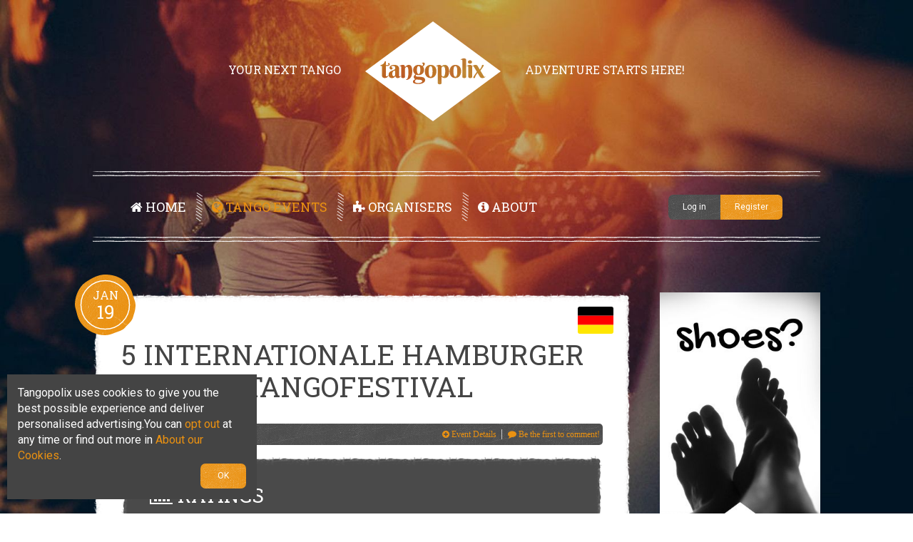

--- FILE ---
content_type: text/html; charset=utf-8
request_url: https://www.tangopolix.com/past-tango-festivals/5-internationale-hamburger-winter-tangofestival-jan-2017
body_size: 10440
content:
<!DOCTYPE HTML>
<html prefix="og: http://ogp.me/ns#" lang="en-gb" dir="ltr"  data-config='{"twitter":0,"plusone":0,"facebook":0,"style":"Tangopolix-yellow"}'>

<head>
<!--Color for Chrome URL bar -->
<meta name="theme-color" content="#ea9111" />
<!--Template Header-->
<meta charset="utf-8">
<meta http-equiv="X-UA-Compatible" content="IE=edge">
<meta name="viewport" content="width=device-width, initial-scale=1">
<base href="https://www.tangopolix.com/past-tango-festivals/5-internationale-hamburger-winter-tangofestival-jan-2017" />
	<meta name="keywords" content="Tango Festival,Germany,Hamburg" />
	<meta name="title" content="5 Internationale Hamburger Winter TangoFestival" />
	<meta name="author" content="Tangopolix -" />
	<meta name="twitter:card" content="summary_large_image" />
	<meta name="twitter:site" content="@tangopolix" />
	<meta name="twitter:creator" content="@tangopolix" />
	<meta property="og:url" content="https://www.tangopolix.com/past-tango-festivals/5-internationale-hamburger-winter-tangofestival-jan-2017" />
	<meta name="twitter:url" content="https://www.tangopolix.com/past-tango-festivals/5-internationale-hamburger-winter-tangofestival-jan-2017" />
	<meta property="og:title" content="5 Internationale Hamburger Winter TangoFestival - Tangopolix" />
	<meta name="twitter:title" content="5 Internationale Hamburger Winter TangoFestival - Tangopolix" />
	<meta property="og:type" content="article" />
	<meta property="og:image" content="https://www.tangopolix.com/media/k2/items/cache/b713d0f2325cae1c82ff2ce86f6a5920_XL.jpg" />
	<meta name="twitter:image" content="https://www.tangopolix.com/media/k2/items/cache/b713d0f2325cae1c82ff2ce86f6a5920_XL.jpg" />
	<meta name="image" content="https://www.tangopolix.com/media/k2/items/cache/b713d0f2325cae1c82ff2ce86f6a5920_XL.jpg" />
	<meta property="og:description" content="Tango Festival in Hamburg, Germany. Starts on Thursday, 19 January 2017, and lasts until Sunday, 22 January 2017" />
	<meta name="twitter:description" content="Tango Festival in Hamburg, Germany. Starts on Thursday, 19 January 2017, and lasts until Sunday, 22 January 2017" />
	<meta name="description" content="Tango Festival in Hamburg, Germany. Starts on Thursday, 19 January 2017, and lasts until Sunday, 22 January 2017" />
	<meta name="generator" content="tangopolix" />
	<title>5 Internationale Hamburger Winter TangoFestival - Tangopolix</title>
	<link href="/templates/yoo_frequency/favicon.ico" rel="shortcut icon" type="image/vnd.microsoft.icon" />
	<link href="/media/system/css/modal.css?0e338e4dab10994e56bac4b826c9ad74" rel="stylesheet" type="text/css" />
	<link href="/plugins/k2/swmap/swmap/css/style.css" rel="stylesheet" type="text/css" />
	<link href="https://www.tangopolix.com/components/com_itemrating/assets/rating.css" rel="stylesheet" type="text/css" />
	<link href="https://www.tangopolix.com/components/com_itemrating/assets/circle.css" rel="stylesheet" type="text/css" />
	<link href="https://www.tangopolix.com/components/com_itemrating/assets/alertify-bootstrap.css" rel="stylesheet" type="text/css" />
	<style type="text/css">
.review-box{
		background-color:#EEEEEE;
		}
                #review-box h2.review-box-header,.user-rate-wrap
		{
		background-color:#444444;
		color:#FFFFFF;
		}
		.review-stars .review-item,.review-percentage .review-item span,.review-summary,.review-container
		{
		    background-color:#E0E0E0;
		}
		.review-percentage .review-item span span,.review-final-score
		{
		     background-color:#FFFFFF;
		}
		.progress .bar
		{
		     background-color:#EA9111;
		     background-image:linear-gradient(to bottom, #EA9111, #EA9111);
		    
		}
		
		.prog-circle .fill, .prog-circle .bar
		{
		    border-color:#EA9111;
		}
		.prog-circle .percenttext
	       {
		    color:#EA9111;
		    font-size:20px;
	       }
		
		#review-box .review-item h5,#review-box h1, #review-box h2, #review-box h3, #review-box h4, #review-box h5, #review-box h6, #review-box p, #review-box strong,.user-rate-wrap .user-rating-text,#review-box .review-final-score h3,#review-box .review-final-score h4
		{
		    color:#666666
		}
		.voting{color:#666666;}.review-box-header2{display:none;}.review-top { float: left; width:100%; margin: 0 auto;}
	</style>
	<script type="application/json" class="joomla-script-options new">{"system.paths":{"root":"","base":""}}</script>
	<script src="/media/system/js/mootools-core.js?0e338e4dab10994e56bac4b826c9ad74" type="text/javascript"></script>
	<script src="/media/system/js/core.js?0e338e4dab10994e56bac4b826c9ad74" type="text/javascript"></script>
	<script src="/media/system/js/mootools-more.js?0e338e4dab10994e56bac4b826c9ad74" type="text/javascript"></script>
	<script src="/media/system/js/modal.js?0e338e4dab10994e56bac4b826c9ad74" type="text/javascript"></script>
	<script src="/media/jui/js/jquery.min.js?0e338e4dab10994e56bac4b826c9ad74" type="text/javascript"></script>
	<script src="/media/jui/js/jquery-noconflict.js?0e338e4dab10994e56bac4b826c9ad74" type="text/javascript"></script>
	<script src="/media/jui/js/jquery-migrate.min.js?0e338e4dab10994e56bac4b826c9ad74" type="text/javascript"></script>
	<script src="/components/com_k2/js/k2.js?v2.6.9&amp;sitepath=/" type="text/javascript"></script>
	<script src="https://www.tangopolix.com/components/com_itemrating/assets/progress-circle.js" type="text/javascript"></script>
	<script src="https://www.tangopolix.com/components/com_itemrating/assets/alertify.js" type="text/javascript"></script>
	<script type="text/javascript">

		jQuery(function($) {
			SqueezeBox.initialize({});
			SqueezeBox.assign($('a.modal').get(), {
				parse: 'rel'
			});
		});

		window.jModalClose = function () {
			SqueezeBox.close();
		};
		
		// Add extra modal close functionality for tinyMCE-based editors
		document.onreadystatechange = function () {
			if (document.readyState == 'interactive' && typeof tinyMCE != 'undefined' && tinyMCE)
			{
				if (typeof window.jModalClose_no_tinyMCE === 'undefined')
				{	
					window.jModalClose_no_tinyMCE = typeof(jModalClose) == 'function'  ?  jModalClose  :  false;
					
					jModalClose = function () {
						if (window.jModalClose_no_tinyMCE) window.jModalClose_no_tinyMCE.apply(this, arguments);
						tinyMCE.activeEditor.windowManager.close();
					};
				}
		
				if (typeof window.SqueezeBoxClose_no_tinyMCE === 'undefined')
				{
					if (typeof(SqueezeBox) == 'undefined')  SqueezeBox = {};
					window.SqueezeBoxClose_no_tinyMCE = typeof(SqueezeBox.close) == 'function'  ?  SqueezeBox.close  :  false;
		
					SqueezeBox.close = function () {
						if (window.SqueezeBoxClose_no_tinyMCE)  window.SqueezeBoxClose_no_tinyMCE.apply(this, arguments);
						tinyMCE.activeEditor.windowManager.close();
					};
				}
			}
		};
		
				function isTouchSupported() {
    var msTouchEnabled = window.navigator.msMaxTouchPoints;
    var generalTouchEnabled = 'ontouchstart' in document.createElement('div');
 
    if (msTouchEnabled || generalTouchEnabled) {
        return true;
    }
    return false;
}
				if (isTouchSupported()) {
				  var custom_event ='tap';
				}else
				{
				  var custom_event ='click';
				}
				
				
		var rateObject = {
	urlRate : 'index.php',
	urlReset : 'index.php',
	rate : function(obj) {
		obj.live(custom_event, function(e) {
                
			var thisObj = jQuery(this);
                        var cnst=thisObj.attr('class').split(' ')[2];	
                        var thisType = thisObj.hasClass('rateUp') ? 'up' : 'down';
			var thisItem = thisObj.attr('data-item');
			var thisValue = thisObj.children('span').text();
                        var context=thisObj.attr('data-context');
                        var context_id=thisObj.attr('data-contextid');
			var value=-2;
			if(thisType=='up')
			{
			 value=-1;
			}
			jQuery.post(rateObject.urlRate, { option:'com_itemrating',task:'item.rating',type : thisType, value:value,item : thisItem,context_id:context_id,context:context,tmpl:'component','67404f8b5d18b9776c255ff0b4fb00c8':'1'  }, function(data) {
					var error=(data.error);
					if(error==false)
					{
					var count=jQuery( '.review-item').find( '.itemrate-count_'+ cnst).text();
					jQuery( '.review-item').find( '.itemrate-count_'+ cnst).text(parseInt(count)+1);
					thisObj.children('span').html(parseInt(thisValue, 10) + 1);
					thisObj.parent('.rateWrapper').find('.rate').addClass('rateDone').removeClass('rate');
					thisObj.addClass('active');
					     jQuery('.error_'+cnst).show();
					     jQuery('.errordiv_'+cnst).html(data.message);
					}
					else
					{
					     jQuery('.error_'+cnst).show();
					     jQuery('.errordiv_'+cnst).html(data.message);
					}
			}, 'json');
			e.preventDefault();
		});
	}
};

jQuery(function() {
	jQuery.ajaxSetup({ cache:false });
	rateObject.rate(jQuery('.rate'));
});

jQuery(document).ready(function() {
nPercent=jQuery( '#circle_1573' ).attr('data-rate');
jQuery( '#circle_1573' ).progressCircle({
nPercent        : nPercent,
thickness       : 8
});

jQuery(document).on('mousemove touchmove', '.user-rate-active' , function (e) {
		var rated = jQuery(this);
		if( rated.hasClass('rated-done') ){
			return false;
		}
		if (!e.offsetX){
			e.offsetX = e.clientX - jQuery(e.target).offset().left;
		}
		var offset = e.offsetX + 4;
		if (offset > 100) {
			offset = 100;
		}
		rated.find('.user-rate-image span').css('width', offset + '%');
		var score = Math.floor(((offset / 10) * 5)) / 10;
		if (score > 5) {
			score = 5;
		}
		rated.find('.user-rate-image span').attr('title',offset);
	});
	jQuery(document).on('mousemove touchmove', '.progress-rate-active' , function (e) {
		var rated = jQuery(this);
		if( rated.hasClass('rated-done') ){
			return false;
		}
		if (!e.offsetX){
			e.offsetX = e.clientX - jQuery(e.target).offset().left;
		}
		var offset = Math.round(e.offsetX*100/rated.width());
		rated.find('.bar').css('width', offset + '%');
		rated.find('.text-percent').text(offset + '%');
		
	       });
	jQuery(document).on(custom_event, '.user-rate-active' , function (e) {
		var rated = jQuery(this);
		var cnst=jQuery(this).attr('class').split(' ')[2];
                
		var numVotes = rated.parent().find('.itemrate-count').text();
		var thisObj = jQuery(this);
			var thisType = 'rate';
			var thisItem = thisObj.attr('data-item');
			var thisValue = thisObj.children('span').text();
                        var context=thisObj.attr('data-context');
                        var context_id=thisObj.attr('data-contextid');
			var olddata=jQuery( '.review-item').find( '.itemrate-score_'+ cnst).text();
			var count=jQuery( '.review-item').find( '.itemrate-count_'+ cnst).text();
			var gg = rated.find('.user-rate-image_'+cnst+' span').width();
                       
		if (gg > 100) {
			gg = 100;
		}
		ngg = (gg*5)/100;
                alertify.prompt('Your Rating', function (q,value)                                                 {
				if (q) {
                                value=parseFloat(value);
                                if (value > 100) {
			value = 100;
                        }
		ngg = (value*5)/100;
                                
			
			jQuery.post(rateObject.urlRate, { option:'com_itemrating',task:'item.rating',type : thisType, item : thisItem,context_id:context_id,context:context,value:ngg,oldData:olddata,count:count,tmpl:'component','67404f8b5d18b9776c255ff0b4fb00c8':'1'  }, function(data) {
			 
			var error=(data.error);
					if(error==false)
					{
					     var fcount=jQuery.parseJSON(data.rating);
					     jQuery('.error_'+cnst).show();
					     jQuery('.errordiv_'+cnst).html(data.message);
					     var count=jQuery( '.review-item').find( '.itemrate-count_'+ cnst).text();
					     jQuery( '.review-item').find( '.itemrate-count_'+ cnst).text(parseInt(count)+1);
					     jQuery( '.review-item').find( '.itemrate-score_'+ cnst).text(fcount.rating);
					     rated.addClass('rated-done_'+cnst).attr('data-rate',fcount.rating);
					     rated.find('.user-rate-image_'+cnst+' span').width(fcount.rating+'%');
                                           
					     rated.removeClass('user-rate-active');
		    
					}
					else
					{
					     jQuery('.error_'+cnst).show();
					     jQuery('.errordiv_'+cnst).html(data.message);
					}
			}, 'json');
                        } else {
					alertify.error('Vote Cancelled');
				}
			},''+gg );
			e.preventDefault();
                        e.stopImmediatePropagation();
			return false;
	});
	jQuery(document).on(custom_event, '.progress-rate-active' , function (e) {
		var rated = jQuery(this);
		var cnst=jQuery(this).attr('class').split(' ')[3];
		var numVotes = rated.parent().find('.itemrate-count').text();
		var thisObj = jQuery(this);
			var thisType = 'rate';
			var thisItem = thisObj.attr('data-item');
                         var context=thisObj.attr('data-context');
                        var context_id=thisObj.attr('data-contextid');
			var thisValue = thisObj.children('span').text();
			var olddata=jQuery( '.review-item').find( '.itemrate-score_'+ cnst).text();
			var count=jQuery( '.review-item').find( '.itemrate-count_'+ cnst).text();
			var gg = parseFloat(rated.find('.bar_'+cnst+' span').text());
			var ngg=(gg/20);
                        alertify.prompt('Your Rating', function (q,value)                                                 {
				if (q) {
                                value=parseFloat(value);
                                if (value > 100) {
			value = 100;
                        }
		ngg = (value*5)/100;
                                
			
                        		jQuery.post(rateObject.urlRate, { option:'com_itemrating',task:'item.rating',type : thisType, item : thisItem,context_id:context_id,context: context,value:ngg,oldData:olddata,count:count,tmpl:'component','67404f8b5d18b9776c255ff0b4fb00c8':'1'  }, function(data) {
			 
			var error=(data.error);
					if(error==false)
					{
					     var fcount=jQuery.parseJSON(data.rating);
					     jQuery('.error_'+cnst).show();
					     jQuery('.errordiv_'+cnst).html(data.message);
					     var count=jQuery( '.review-item').find( '.itemrate-count_'+ cnst).text();
					     jQuery( '.review-item').find( '.itemrate-count_'+ cnst).text(parseInt(count)+1);
					     jQuery( '.review-item').find( '.itemrate-score_'+ cnst).text(fcount.rating);
					     rated.addClass('rated-done_'+cnst).attr('data-rate',fcount.rating);
					     rated.find('.bar_'+cnst).width(fcount.rating+'%');
                                               rated.find('.text-percent_'+cnst).text(fcount.rating + '%');
					     rated.removeClass('user-rate-active');
		    
					}
					else
					{
					     jQuery('.error_'+cnst).show();
					     jQuery('.errordiv_'+cnst).html(data.message);
					}
			}, 'json');
                        } else {
					alertify.error('Vote Cancelled');
				}
			},''+gg );
			e.preventDefault();
                        e.stopImmediatePropagation();
			return false;
	});
	
	jQuery(document).on('mouseleave touchend', '.progress-rate-active' , function () {
		var rated = jQuery(this);
		if( rated.hasClass('rated-done') ){
			return false;
		}
		var post_rate = rated.attr('data-rate');
		rated.find('.bar').css('width', post_rate + '%');
		rated.find('.text-percent').text(post_rate + '%');
		
	});
	
	jQuery(document).on('mouseleave touchend', '.user-rate-active' , function () {
		var rated = jQuery(this);
		if( rated.hasClass('rated-done') ){
			return false;
		}
		var post_rate = rated.attr('data-rate');
		rated.find('.user-rate-image span').css('width', post_rate + '%');
	});
});
function closeSpan(elem)
{
    jQuery('.error_'+elem).hide();
}

			
		jQuery(document).ready(function(jQuery) {
		jQuery('.share').click(function() {
			var NWin = window.open(jQuery(this).prop('href'), '', 'menubar=no,toolbar=no,resizable=yes,scrollbars=yes,height=300,width=600');
			if (window.focus)
			{
				NWin.focus();
			}
			return false;
			});
		});
	
	</script>
	<script type="application/ld+json">
{"@context":"http:\/\/schema.org","@type":"Organization","name":"Tangopolix","url":"https:\/\/www.tangopolix.com\/","logo":"https:\/\/www.tangopolix.com\/images\/social-logo-compressor.png","image":"https:\/\/www.tangopolix.com\/images\/tangopolix-content\/easy-event-management-software-for-tango-events.png","sameAs":["https:\/\/www.facebook.com\/tangopolix\/","https:\/\/twitter.com\/Tangopolix","https:\/\/www.instagram.com\/tangopolix","https:\/\/www.youtube.com\/channel\/UCXe_lxmdy1vsQnToir3hQdA"]}
	</script>
	<link rel="alternate" href="https://www.tangopolix.com/fr/past-tango-festivals/5-internationale-hamburger-winter-tangofestival-jan-2017" hreflang="fr" />
	<link rel="alternate" href="https://www.tangopolix.com/it/past-tango-festivals/5-internationale-hamburger-winter-tangofestival-jan-2017" hreflang="it" />
	<link rel="alternate" href="https://www.tangopolix.com/de/past-tango-festivals/5-internationale-hamburger-winter-tangofestival-jan-2017" hreflang="de" />
	<link rel="alternate" href="https://www.tangopolix.com/es/past-tango-festivals/5-internationale-hamburger-winter-tangofestival-jan-2017" hreflang="es" />
	<link rel="alternate" href="https://www.tangopolix.com/past-tango-festivals/5-internationale-hamburger-winter-tangofestival-jan-2017" hreflang="en" />
	<link rel="alternate" href="https://www.tangopolix.com/past-tango-festivals/5-internationale-hamburger-winter-tangofestival-jan-2017"  hreflang="x-default" />

<link rel="apple-touch-icon-precomposed" href="/templates/yoo_frequency/apple_touch_icon.png">
<link rel="stylesheet" href="/templates/yoo_frequency/styles/Tangopolix-yellow/css/theme.css">
<link rel="stylesheet" href="/templates/yoo_frequency/styles/Tangopolix-yellow/css/custom.css">
<script src="/templates/yoo_frequency/warp/vendor/uikit/js/uikit.js"></script>
<script src="/templates/yoo_frequency/warp/vendor/uikit/js/components/autocomplete.js"></script>
<script src="/templates/yoo_frequency/warp/vendor/uikit/js/components/search.js"></script>
<script src="/templates/yoo_frequency/warp/vendor/uikit/js/components/tooltip.js"></script>
<script src="/templates/yoo_frequency/warp/js/social.js"></script>
<script src="/templates/yoo_frequency/js/parallax.js"></script>
<script src="/templates/yoo_frequency/js/theme.js"></script>
<script src="/templates/yoo_frequency/warp/vendor/uikit/js/components/datepicker.js"></script>
<script src="/templates/yoo_frequency/warp/vendor/uikit/js/components/accordion.js"></script>
<script src="/templates/yoo_frequency/warp/vendor/uikit/js/components/notify.js"></script>
<script src="/templates/yoo_frequency/warp/vendor/uikit/js/components/lightbox.js"></script>
<script src="/templates/yoo_frequency/warp/vendor/uikit/js/components/slideshow.js"></script>
<script src="/templates/yoo_frequency/warp/vendor/uikit/js/components/slideset.js"></script>
<script src="/templates/yoo_frequency/styles/Tangopolix-yellow/js/cookie-compliance.js"></script>
<!--Google AdSense Header-->
<script async src="//pagead2.googlesyndication.com/pagead/js/adsbygoogle.js"></script>
<script>
  (adsbygoogle = window.adsbygoogle || []).push({
    google_ad_client: "ca-pub-1172564068569155",
    enable_page_level_ads: true
  });
</script>
<!--Ads Header-->
<script async src="//www.tangopolix.com/adserver/www/delivery/asyncjs.php"></script>
<!--Push Header-->
<link rel="manifest" href="/manifest.json">
<script src="https://cdn.onesignal.com/sdks/OneSignalSDK.js" async></script>
<script>
    var OneSignal = OneSignal || [];
    OneSignal.push(["init", {
      appId: "f33fd380-a2b5-404c-ab35-f7904bc76c1c",
      autoRegister: true,
      safari_web_id: 'web.onesignal.auto.13169687-b109-4155-bbf4-37fb1a1576f8',
      notifyButton: {
        enable: false // Set to false to hide
      },
      welcomeNotification: {
		disable: true
	  }
    }]);
</script>

<!-- ManyChat -->
<script src="//widget.manychat.com/894985617187279.js" async="async">
</script>


<!-- Google breadcrumb markup-->
<script type="application/ld+json">
{
  "@context" : "http://schema.org",
  "@type" : "BreadcrumbList",
  "itemListElement":
  [
  	{
	  "@type": "ListItem",
	  "position": 1,
	  "item":
	  {
	    "@id": "https://www.tangopolix.com/en/",
	    "name": "Home"
	  }
	}
,
	{
	  "@type": "ListItem",
	  "position": 2,
	  "item":
	  {
	    "@id": "https://www.tangopolix.com/search-events",
	    "name": "Tango Events"
	  }
	}
,
	{
	  "@type": "ListItem",
	  "position": 3,
	  "item":
	  {
	    "@id": "https://www.tangopolix.com/archived-events",
	    "name": "Past Events - Ratings"
	  }
	}
,
	{
	  "@type": "ListItem",
	  "position": 4,
	  "item":
	  {
	    "@id": "https://www.tangopolix.com/archived-events/past-tango-festivals",
	    "name": "Past Tango Festival"
	  }
	}
,
	{
	  "@type": "ListItem",
	  "position": 5,
	  "item":
	  {
	    "@id": "",
	    "name": "5 Internationale Hamburger Winter TangoFestival"
	  }
	}
  ]
}
</script>
<!-- End of Google breadcrumb markup-->

</head>

<body class="tm-sidebar-a-right tm-sidebar-b-right tm-sidebars-2 tm-isblog">

		<div class="tm-bg-noparallax"></div>
	
	
	<div class="uk-container uk-container-center">

		
				<div class="tm-headerbar uk-text-center uk-clearfix uk-visible-large">

						<div class="tm-headerbar-l uk-display-inline-block"><div class="uk-panel">
	<p class="tm-headerbar-text">Your next tango </p></div></div>
			
						<a class="tm-logo" href="https://www.tangopolix.com">
	<img src="/images/template/logo.svg" width="190" height="140" alt="tangopolix logo"></a>
			
						<div class="tm-headerbar-r uk-display-inline-block"><div class="uk-panel">
	<p class="tm-headerbar-text">adventure starts here!</p></div></div>
			
		</div>
		
				<nav class="tm-navbar uk-navbar">

						<ul class="uk-navbar-nav uk-visible-large"><li><a href="/en/"><i class="uk-icon-home"></i> Home</a></li><li class="uk-parent uk-active" data-uk-dropdown="{}" aria-haspopup="true" aria-expanded="false"><a href="/search-events"><i class="uk-icon-globe"></i> Tango Events</a><div class="uk-dropdown uk-dropdown-navbar uk-dropdown-width-1"><div class="uk-grid uk-dropdown-grid"><div class="uk-width-1-1"><ul class="uk-nav uk-nav-navbar"><li><a href="/search-events">Event List &amp; Search</a></li><li><a href="/search-events/map">Tango Map</a></li><li><a href="/tango-events-calendar">Tango Calendar</a></li><li class="uk-active"><a href="/archived-events">Past Events - Ratings</a></li></ul></div></div></div></li><li class="uk-parent" data-uk-dropdown="{}" aria-haspopup="true" aria-expanded="false"><a href="/tango-event-organisers"><i class="uk-icon-puzzle-piece"></i> Organisers</a><div class="uk-dropdown uk-dropdown-navbar uk-dropdown-width-1"><div class="uk-grid uk-dropdown-grid"><div class="uk-width-1-1"><ul class="uk-nav uk-nav-navbar"><li><a href="/tango-event-organisers">Event Organisers</a></li><li><a href="/tango-event-organisers/how-to-publish-your-events">How to publish your events</a></li><li><a href="/tango-event-organisers/event-management-software">Event Management Software</a></li><li><a href="/tango-event-organisers/marketing-services">Marketing Services</a></li><li><a href="/tango-event-organisers/organisers-faq">Organiser FAQ</a></li></ul></div></div></div></li><li class="uk-parent" data-uk-dropdown="{}" aria-haspopup="true" aria-expanded="false"><a href="/about/tangopolix"><i class="uk-icon-info-circle"></i> About</a><div class="uk-dropdown uk-dropdown-navbar uk-dropdown-width-1"><div class="uk-grid uk-dropdown-grid"><div class="uk-width-1-1"><ul class="uk-nav uk-nav-navbar"><li><a href="/about/tangopolix">Tangopolix</a></li><li><a href="/tango-blog/">Tango Blog</a></li><li><a href="/contact-tangopolix">Contact Us</a></li></ul></div></div></div></li><li><a href="/login/log-yourself-in" class="uk-hidden-large"><i class="uk-icon-sign-in"></i> Log in</a></li></ul>			
						<a href="#offcanvas" class="uk-navbar-toggle uk-hidden-large" data-uk-offcanvas></a>
			
						<div class="uk-navbar-flip">
				<div class="uk-navbar-content">
<div class="uk-button-group uk-visible-large">
 <a href="/login/log-yourself-in" class="uk-button uk-button-mini">Log in</a>
 <a href="/registration/create-an-account" class="uk-button uk-button-primary uk-button-mini">Register</a>
</div>






<!-- Support of language domain from yireo  -->

</div>
			</div>
			
						<div class="uk-navbar-content uk-navbar-center uk-hidden-large"><a class="tm-logo-small" href="https://www.tangopolix.com">
	<img src="/images/template/logo_small.svg"  width="125" height="50" alt="tangopolix logo_small"></a></div>
			
		</nav>
		
		
		
				<div class="tm-block  ">
			<div class="tm-middle uk-grid" data-uk-grid-match data-uk-grid-margin>

												<div class="tm-main uk-width-medium-3-4">

					
										
					<main class="tm-content">

						<div id="system-message-container">
</div>


<!-- Start K2 Item Layout -->
<span id="startOfPageId1573"></span>

<article class="uk-article tm-article uk-text-break  tm-isblog">

	<!-- Plugins: BeforeDisplay -->
	
	<!-- K2 Plugins: K2BeforeDisplay -->
		
	
			<!-- Date created -->
		<div class="tm-article-date uk-text-center">
		<span class="tm-article-date-month">
			Jan		</span>
		<span class="tm-article-date-day">
			19		</span>
		</div>
				
		

		<!--Country Flag-->
		
				
		
		<div class="tm-article-flag flag-icon-de"></div>
		
		
	  	  <!-- Item title -->
	  <h1 class="uk-article-title">
			
	  	5 Internationale Hamburger Winter TangoFestival
	  </h1>
	  	  
	  	  <!-- Item introtext -->
	  <div class="uk-article-lead">		  
	  		  </div>
	  	  
	 
	 <div class="uk-clearfix">
		 
				 Promoted by Tangopolix <span class="uk-icon-exclamation-circle" data-uk-tooltip="{pos:'right'}" title="Tangopolix is bringing you this 
		 info from public sources on a best effort basis but we take no responsibility of its accuracy. 
		 Once the event organiser takes control of the info about his event, his details will appear here and this disclaimer will disappear."></span>
				<!-- Loading Mi Favorito Module-->
		<span class="uk-float-right">
				</span>
	</div>	
	
	<!--Getting FB event link-->
	

  <!-- Plugins: AfterDisplayTitle -->
  
  <!-- K2 Plugins: K2AfterDisplayTitle -->
  
	  <div class="itemToolbar uk-border-rounded">
	  <div class="uk-grid">
	  
	  	<!-- Social sharing -->
	<div class="uk-flex uk-flex-top uk-width-medium-1-3 uk-hidden-small">
		<div class="uk-button-group" style="margin-left:1px">
		
		<!-- Twitter Button -->
						<a href="https://twitter.com/intent/tweet?text=5 Internationale Hamburger Winter TangoFestival&amp;url=https://www.tangopolix.com/past-tango-festivals/5-internationale-hamburger-winter-tangofestival-jan-2017&amp;via=Tangopolix" class="uk-button uk-button-twitter uk-button-supermini share" rel="nofollow" target="_blank">
			<i class="uk-icon-twitter uk-icon-small"></i>
			</a>
		<!-- Facebook Button -->
						<a href="https://www.facebook.com/sharer/sharer.php?u=https://www.tangopolix.com/past-tango-festivals/5-internationale-hamburger-winter-tangofestival-jan-2017" class="uk-button uk-button-facebook uk-button-supermini share" rel="nofollow" target="_blank">
				<i class="uk-icon-facebook-official uk-icon-medium"></i>
			</a>
		<!-- Google +1 Button -->
						<a href="https://plus.google.com/share?url=https://www.tangopolix.com/past-tango-festivals/5-internationale-hamburger-winter-tangofestival-jan-2017" class="uk-button uk-button-google-plus uk-button-supermini share" rel="nofollow" target="_blank">
				<i class="uk-icon-google-plus uk-icon-small"></i>
			</a>
			
		</div>
		

		<div class="clr"></div>
	</div>
		  
		<ul class="uk-width-medium-2-3">
			
			
			
						
			<!-- Anchor link to item extra fields-->
			<li>
				<a class="itemVideoLink k2Anchor uk-visible-small" href="/past-tango-festivals/5-internationale-hamburger-winter-tangofestival-jan-2017#eventdetails" data-uk-smooth-scroll> Event Details</a>
				<a class="itemVideoLink k2Anchor uk-icon-plus-circle uk-hidden-small" href="/past-tango-festivals/5-internationale-hamburger-winter-tangofestival-jan-2017#eventdetails" data-uk-smooth-scroll> Event Details</a>
			</li>

						
			
			
						<!-- Anchor link to comments below - if enabled -->
			<li>
														<a class="itemCommentsLink k2Anchor uk-icon-comment" href="/past-tango-festivals/5-internationale-hamburger-winter-tangofestival-jan-2017#itemCommentsAnchor" data-uk-smooth-scroll>
						Be the first to comment!					</a>
												</li>
					</ul>
		</div>
		<div class="clr"></div>
  </div>
		
	 <!-- Social Buttons for Small Screens -->
  		<div class="uk-button-group uk-width-1-1 uk-margin-top uk-visible-small">
		
		<!-- Twitter Button -->
						<a href="https://twitter.com/intent/tweet?text=5 Internationale Hamburger Winter TangoFestival&amp;url=https://www.tangopolix.com/past-tango-festivals/5-internationale-hamburger-winter-tangofestival-jan-2017&amp;via=Tangopolix" class="uk-button uk-button-twitter uk-button-supermini" rel="nofollow" target="_blank">
			<i class="uk-icon-twitter uk-icon-small"></i>
			</a>
		<!-- Facebook Button -->
						<a href="https://www.facebook.com/sharer/sharer.php?u=https://www.tangopolix.com/past-tango-festivals/5-internationale-hamburger-winter-tangofestival-jan-2017" class="uk-button uk-button-facebook uk-button-supermini" rel="nofollow" target="_blank">
				<i class="uk-icon-facebook-official uk-icon-medium"></i>
			</a>
		<!-- Google +1 Button -->
						<a href="https://plus.google.com/share?url=https://www.tangopolix.com/past-tango-festivals/5-internationale-hamburger-winter-tangofestival-jan-2017" class="uk-button uk-button-google-plus uk-button-supermini" rel="nofollow" target="_blank">
				<i class="uk-icon-google-plus uk-icon-small"></i>
			</a>
			
		</div>

	
		
	
	
	

  <div class="itemBody">

	  <!-- Plugins: BeforeDisplayContent -->
	  
		<!-- ItemRating Component -->
		<div class="uk-panel uk-panel-box uk-panel-box-secondary uk-margin-top uk-margin-bottom">
		<h2 id="rating_box" class="uk-text-contrast">
			<i class="uk-icon-bar-chart"></i>
			Ratings
		</h2>
		<!-- K2 Plugins: K2BeforeDisplayContent -->
		<div class="review_wrap"><div class="review-box review-top review-stars" id="review-box"><div class="review-container"><div class="rating-view"><h2 class="review-box-header review-box-header2">Festival and Weekender</h2><div class="review-item">
			<h5>Atmosphere (people's friendliness, number of dancers, fun): <span class="itemrate-score_com_k2_1573_1">50</span>%<small class="small_com_k2_1573_1 voting"> - <span class="itemrate-count_com_k2_1573_1">1</span> votes</small></h5><div class="progress user-rate progress-rate-active com_k2_1573_1" data-context="com_k2" data-contextid="1573" data-item="1" data-rate="50"><div class="bar bar_com_k2_1573_1" style="width:50%;"><span class="text-percent text-percent_com_k2_1573_1">50%</span></div></div></div><span class="error_com_k2_1573_1 item-warning" style="display:none;"><div class="alert alert-error">
              <button  class="btn-close" type="button" onClick="javascript:closeSpan('com_k2_1573_1')">x</button><span class="errordiv_com_k2_1573_1"></span></div></span><div class="review-item">
			<h5>Organisation ( venues, comfort, schedule ): <span class="itemrate-score_com_k2_1573_2">50</span>%<small class="small_com_k2_1573_2 voting"> - <span class="itemrate-count_com_k2_1573_2">1</span> votes</small></h5><div class="progress user-rate progress-rate-active com_k2_1573_2" data-context="com_k2" data-contextid="1573" data-item="2" data-rate="50"><div class="bar bar_com_k2_1573_2" style="width:50%;"><span class="text-percent text-percent_com_k2_1573_2">50%</span></div></div></div><span class="error_com_k2_1573_2 item-warning" style="display:none;"><div class="alert alert-error">
              <button  class="btn-close" type="button" onClick="javascript:closeSpan('com_k2_1573_2')">x</button><span class="errordiv_com_k2_1573_2"></span></div></span><div class="review-item">
			<h5>Artists ( shows, workshops, DJs ): <span class="itemrate-score_com_k2_1573_3">50</span>%<small class="small_com_k2_1573_3 voting"> - <span class="itemrate-count_com_k2_1573_3">1</span> votes</small></h5><div class="progress user-rate progress-rate-active com_k2_1573_3" data-context="com_k2" data-contextid="1573" data-item="3" data-rate="50"><div class="bar bar_com_k2_1573_3" style="width:50%;"><span class="text-percent text-percent_com_k2_1573_3">50%</span></div></div></div><span class="error_com_k2_1573_3 item-warning" style="display:none;"><div class="alert alert-error">
              <button  class="btn-close" type="button" onClick="javascript:closeSpan('com_k2_1573_3')">x</button><span class="errordiv_com_k2_1573_3"></span></div></span><div class="review-item">
			<h5>Dancing ( level, etiquette, leader/follower ratio): <span class="itemrate-score_com_k2_1573_4">50</span>%<small class="small_com_k2_1573_4 voting"> - <span class="itemrate-count_com_k2_1573_4">1</span> votes</small></h5><div class="progress user-rate progress-rate-active com_k2_1573_4" data-context="com_k2" data-contextid="1573" data-item="4" data-rate="50"><div class="bar bar_com_k2_1573_4" style="width:50%;"><span class="text-percent text-percent_com_k2_1573_4">50%</span></div></div></div><span class="error_com_k2_1573_4 item-warning" style="display:none;"><div class="alert alert-error">
              <button  class="btn-close" type="button" onClick="javascript:closeSpan('com_k2_1573_4')">x</button><span class="errordiv_com_k2_1573_4"></span></div></span><div class="review-item">
			<h5>Would you come back or recommend?<small class="voting"> - <span class="itemrate-count_com_k2_1573_5">0</span> votes</small></h5><div class="rateWrapper"><span data-item="5" data-context="com_k2" data-contextid="1573"  class="rate rateUp com_k2_1573_5 "><span class="rateUpN">0</span></span><span data-item="5" class="rate rateDown com_k2_1573_5 " data-context="com_k2" data-contextid="1573"><span class="rateDownN" data-item="5">0</span></span></div></div><span class="error_com_k2_1573_5 item-warning" style="display:none;"><div class="alert alert-error">
              <button  class="btn-close" type="button" onClick="javascript:closeSpan('com_k2_1573_5')">x</button><span class="errordiv_com_k2_1573_5"></span></div></span></div><div class="review-summary">
		<div class="review-final-score"><span title="Total Score"><div id="circle_1573"  data-rate="50"></div></span><h4>Total Score</h4>
			</div>
			<div  class="review-short-summary">
				<p>Have you been to this event? Let other tangueros know what you think by rating it! Just click on the percentage bars. And, if you feel like providing further details, feel free to drop a few lines at the comments section.</p>
			</div>
		</div></div></div>
<div itemscope itemtype="http://schema.org/NewsArticle" class="review-snippet">
       <h2 itemprop="headline">5 Internationale Hamburger Winter TangoFestival</h2>
       <h3 itemprop="alternativeHeadline">5 Internationale Hamburger Winter TangoFestival</h3>
  <div itemprop="description"></div>
      <span itemprop="articleBody"></span>
        <meta itemprop="image"  src="https://www.tangopolix.com/components/com_itemrating/assets/images/noimage.png" content="https://www.tangopolix.com/components/com_itemrating/assets/images/noimage.png" alt="5 Internationale Hamburger Winter TangoFestival"/>
       <meta itemprop="datePublished" content="2017-01-19T00:00:00+00:00"/>
  <div itemprop="aggregateRating" itemscope itemtype="http://schema.org/AggregateRating">
    <div><span itemprop="ratingValue">50</span> out of 
      <span itemprop="bestRating">100</span> with
      <span itemprop="ratingCount">4</span> ratings
      

    </div>
  </div>
</div></div>		</div>
	  
	  <!-- Item Image -->
	  <!-- Get FB Image -->
	

	  	  <div class="itemImageBlock">
		  <!-- Image for tablet and Desktop -->
		  			  <span class="itemImage">
					<a href="/media/k2/items/cache/b713d0f2325cae1c82ff2ce86f6a5920_XL.jpg" data-uk-lightbox data-lightbox-type="image" title="Click to preview image">
					<img src="/media/k2/items/cache/b713d0f2325cae1c82ff2ce86f6a5920_XL.jpg" alt="5 Internationale Hamburger Winter TangoFestival" style="width:900px; height:auto;" />
				</a>
			  </span>
			<!-- Image for Mobile -->
			
		  
		  
		  <div class="clr"></div>
	  </div>
	  
	  	
	  	  <!-- Item fulltext -->
	  <div class="itemFullText">
		<div class="uk-accordion" data-uk-accordion="{showfirst:false}">
			<div data-uk-toggle="{target:'.dan_minus'}">
				<h2 class="uk-accordion-title"><i class="uk-icon-plus-square dan_minus"></i><i class="uk-icon-minus-square uk-hidden dan_minus"></i> Description</h2>
			</div>
			<div class="uk-accordion-content uk-text-large uk-text-break"><p>Auch für 2017 ist die Planung für das<br /><br />5.internationale Hamburger Winter-Tangofestival angelaufen....<br />Darum bitte schon einmal vormerken:<br />Donnerstag, dem 19. Januar bis Sonntag 22. Januar 2017<br />Verschiedene Workshops, Milongas, Konzerte,Shows und Vortanz werden geplant.<br /><br />* El Flaco Dany<br />* Santiago &amp; Sandra Monticelli<br />* The Berlin Community Tango Orchestra<br />* Verónica Villarroel &amp; Marcelo Soria<br /><br /><br /><br /></p></div>		
		</div>
	 
	  </div>
	  	  
		<div class="clr"></div>
		
		<!-- Loading Mobile Banner Module-->
	
	  <hr class="uk-article-divider">
	  
	  	  <!-- Item extra fields -->
	  <h2 id="eventdetails">EVENT DETAILS</h2>
	  
	     <div class="itemLinks">

				<!-- Item category -->
		<div class="itemCategory">
			<span class="uk-icon-folder"></span>
			<a href="/archived-events/past-tango-festivals">Past Tango Festival</a>
		</div>
		
	  
	  
		<div class="clr"></div>
  </div>
  	  
	 <ul class="uk-tab" data-uk-tab="{connect:'#micontenido'}">
		    <li class="uk-active"><a href="#">Basic Info</a></li>
			<li class="			uk-disabled			"><a href="#">Features</a></li>
			<li class="			uk-disabled			"><a href="#">Registration</a></li>
			<li class=""><a href="#">Maestros</a></li>
			<li class="			uk-disabled			"><a href="#">Services</a></li>
			<li class="			uk-disabled			"><a href="#">Links</a></li>
			
			
			<!-- future
			<li><a href="#">Labels</a></li>
			<li class="uk-disabled"><a href="#">DJs</a></li>
			<li class="uk-disabled"><a href="#">Venues</a></li>
			-->
	</ul>
	 
			<ul id="micontenido" class="uk-switcher">				
				<li class=""><div class="mistabs uk-border-rounded">
						<dl class="uk-description-list-line uk-hidden-small">
										<dt class="uk-text-large uk-text-contrast"><span class="uk-icon-map-marker"></span> Location:</dt><dd class="uk-text-large" style="color:#ea9111">Hamburg, Germany </dd>
										<dt class="uk-text-large uk-text-contrast"><span class="uk-icon-calendar"></span> Event dates:</dt><dd class="uk-text-large" style="color:#ea9111">From: Thursday, 19 January 2017 - To: Sunday, 22 January 2017 </dd>
						</dl>
						<dl class="uk-description-list-line uk-visible-small">
										<dt><span class="uk-icon-map-marker uk-icon-medium"></span> Location:</dt><dd>Hamburg, Germany </dd>
										<dt><span class="uk-icon-calendar uk-icon-small"></span> Event dates:</dt><dd>Event Starts: Thursday, 19 January 2017</dd><dd>Event Ends: Sunday, 22 January 2017 </dd> 
						</dl>
				</div></li>
				<li class=""><div class="mistabs uk-border-rounded">
						<dl class="uk-description-list-line uk-hidden-small">
																		</dl>
					
						<dl class="uk-description-list-line uk-visible-small">
																		</dl>
				</div></li>
				<li class=""><div class="mistabs uk-border-rounded">
						<dl class="uk-description-list-line uk-hidden-small">
																								</dl>
					
						<dl class="uk-description-list-line uk-visible-small">
																								</dl>
				</div></li>
				<li class=""><div class="mistabs uk-border-rounded">
				<dl class="uk-description-list-line uk-hidden-small">
																				<div class="uk-grid">
														<div class="uk-text-large uk-text-contrast uk-width-1-2"><i class="uk-icon-star"></i> <span class="uk-text-large" style="color:#ea9111">Flaco Dani</span></div>
														</div>
												</dl>
					
						<dl class="uk-description-list-line uk-visible-small">
																											<div><i class="uk-icon-star"></i> <span>Flaco Dani</span></div>
																			</dl>
				</div></li>
				<li class=""><div class="mistabs uk-border-rounded">
					<dl class="uk-description-list-horizontal uk-hidden-small">
																														</dl>
					
						<dl class="uk-description-list-horizontal uk-visible-small">
																														</dl>
				</div></li>
				<li class=""><div class="mistabs uk-border-rounded">
			
				<dl class="uk-description-list-line uk-hidden-small">
																		</dl>
					
						<dl class="uk-description-list-line uk-visible-small">
																		</dl>
				</div></li>
			</ul>
	
		

	  
	  
	  
	  	  
	  

				<div class="itemContentFooter">

						<!-- Item Hits -->
			<span class="itemHits">
				Read <b>5069</b> times			</span>
			
			
			<div class="clr"></div>
		</div>
				
		<!-- Print Image Gallery -->
			

	  <!-- Plugins: AfterDisplayContent -->
	  
	  <!-- K2 Plugins: K2AfterDisplayContent -->
	  
	  <div class="clr"></div>
  </div>

  

  
  	
	

	
  
	<div class="clr"></div>

  
    
  
  <!-- Item Map -->
    
  
  

    <!-- Item navigation -->
  <hr class="uk-article-divider-item">
  <div class="itemNavigation">
  	<div class="uk-text-bold uk-text-muted" style="margin-bottom:5px">More in this category:</div>
	 
	
				<span><a class="itemPrevious uk-icon-arrow-left" href="/past-tango-festivals/tango-salon-extremo-2015">
			 Tango Salon Extremo 2015		</a></span>
		
				<span><a class="itemNext uk-text uk-icon-" href="/past-tango-festivals/3rd-tangolovers-festival-feb-2017">
			3rd TangoLovers Festival <span class="uk-icon-arrow-right"></span>
		</a></span>
			

  </div>
  
  <!-- Plugins: AfterDisplay -->
  
  

  
   <!-- Item comments -->
  <hr class="uk-article-divider">
  <h2>Reviews</h2>
  <a name="itemCommentsAnchor" id="itemCommentsAnchor"></a>

  <div class="itemComments uk-border-rounded">

	  
	  
		
	 			  		<div class="uk-text-contrast"><a href="/login/log-yourself-in">Login now</a> to post comments</div>
	  
  </div>
    
  	<div class="itemBackToTop">
		<a class="k2Anchor" href="/past-tango-festivals/5-internationale-hamburger-winter-tangofestival-jan-2017#startOfPageId1573" data-uk-smooth-scroll>
			back to top		</a>
	</div>
	


	<div class="clr"></div>
	<a class="uk-button uk-margin-top" href="/previous.html" onClick="history.back();return false;">Go back</a> 
	
	<!--Event Microdata-->
		<script type="application/ld+json">
	{
	  "@context": "http://schema.org",
	  "@type": "Event",
	  "name": "5 Internationale Hamburger Winter TangoFestival",
	  "startDate" : "2017-01-19",
	  "endDate" : "2017-01-22",
	  "url" : "https://www.tangopolix.com/past-tango-festivals/5-internationale-hamburger-winter-tangofestival-jan-2017",
	  	  "image" : "https://www.tangopolix.com/media/k2/items/cache/b713d0f2325cae1c82ff2ce86f6a5920_XL.jpg",
	  	  	  
	  	  	  "performer": [
	  	   					{"@type": "Person",
			"name": "Flaco Dani"}
		
				
	  		],
	  	  
	  
	  "description" : "Past Tango Festival in Hamburg, Germany. Starts on Thursday, 19 January 2017, and lasts until Sunday, 22 January 2017",
	  "location" : {
		  "@type" : "Place",
		  "name" : "5 Internationale Hamburger Winter TangoFestival",
		  "address" : {
			  "@type" : "PostalAddress",
			  "addressCountry" : "Germany", 
			  "addressLocality" : "Hamburg",
			  "streetAddress" : "Kirchenallee 25,  Hamburg,  Germany"
			  }
	  }		
	}
	</script>
	
	

		
	
</article>
<!-- End K2 Item Layout -->

<!-- JoomlaWorks "K2" (v2.6.9) | Learn more about K2 at http://getk2.org -->


					</main>
					
					
				</div>
				
	            	            	            	            																				<aside class="tm-sidebar-a uk-width-medium-1-4" style="min-height: 8421px;"><div class="uk-panel uk-hidden-small uk-text-center">
	<ins data-revive-zoneid="1" data-revive-id="96ac75135cc412d05fdd08af95914465"></ins></div></aside>
													            	            	            																		            	            
			</div>
		</div>
		
				<div class="tm-block  ">
			<section class="tm-bottom-a uk-grid uk-hidden-small" data-uk-grid-match="{target:'> div > .uk-panel'}" data-uk-grid-margin>
<div class="uk-hidden-small uk-width-medium-1-1"><div class="uk-panel uk-panel-header uk-hidden-small"><ul class="uk-breadcrumb"><li><a href="/en/">Home</a></li><li><a href="/search-events">Tango Events</a></li><li><a href="/archived-events">Past Events - Ratings</a></li><li><a href="/archived-events/past-tango-festivals">Past Tango Festival</a></li><li class="uk-active"><span>5 Internationale Hamburger Winter TangoFestival</span></li></ul></div></div>
</section>
		</div>
		
				<div class="tm-block  ">
			<section class="tm-bottom-b uk-grid" data-uk-grid-match="{target:'> div > .uk-panel'}" data-uk-grid-margin>
<div class="uk-width-1-1"><div class="uk-panel uk-panel-box uk-panel-box-primary uk-text-center">
	<div data-uk-margin>
<span class="my-super-big-font uk-margin-right">Stay up to date with the latest news</span><a class="uk-button" href="/registration/create-an-account">Yes! Keep me in the loop</a>
</div>
</div></div>
</section>
		</div>
		
				<div class="tm-block  ">
			<section class="tm-bottom-c uk-grid" data-uk-grid-match="{target:'> div > .uk-panel'}" data-uk-grid-margin>
<div class="uk-width-1-1 uk-width-medium-1-3"><div class="uk-panel uk-panel-box uk-panel-box-secondary"><h3 class="uk-panel-title"><i class="uk-icon-folder"></i> Browse Tango Events by category</h3>
<div id="k2ModuleBox161" class="k2CategoriesListBlock">
	<ul class="uk-list"><li class="uk-nav-divider"></li><li class="uk-text-center"><a style="text-transform: uppercase;" href="/search-events/tango-festivals"><span class="catTitle">Tango Festival</span><span class="uk-hidden"> (19)</span></a></li><li class="uk-nav-divider"></li><li class="uk-text-center"><a style="text-transform: uppercase;" href="/search-events/tango-marathons"><span class="catTitle">Tango Marathon</span><span class="uk-hidden"> (24)</span></a></li><li class="uk-nav-divider"></li><li class="uk-text-center"><a style="text-transform: uppercase;" href="/search-events/tango-encuentros"><span class="catTitle">Tango Encuentro</span><span class="uk-hidden"> (5)</span></a></li><li class="uk-nav-divider"></li><li class="uk-text-center"><a style="text-transform: uppercase;" href="/search-events/tango-weekenders-festivalitos"><span class="catTitle">Tango Weekend / Festivalito</span><span class="uk-hidden"> (7)</span></a></li><li class="uk-nav-divider"></li><li class="uk-text-center"><a style="text-transform: uppercase;" href="/search-events/tango-seminars-workshops"><span class="catTitle">Tango Seminar / Workshops</span><span class="uk-hidden"> (9)</span></a></li><li class="uk-nav-divider"></li><li class="uk-text-center"><a style="text-transform: uppercase;" href="/search-events/tango-balls-special-milongas"><span class="catTitle">Tango Ball / Special Milonga</span><span class="uk-hidden"> (1)</span></a></li><li class="uk-nav-divider"></li><li class="uk-text-center"><a style="text-transform: uppercase;" href="/search-events/tango-events"><span class="catTitle">Uncategorised Tango Event</span><span class="uk-hidden"> (4)</span></a></li><li class="uk-nav-divider"></li></ul></div>
</div></div>

<div class="uk-width-1-1 uk-width-medium-1-3"><div class="uk-panel uk-panel-box uk-panel-box-secondary"><h3 class="uk-panel-title"><i class="uk-icon-tags"></i> Browse Tango Events by Tag</h3>
<div id="k2ModuleBox148" class="">
	<ul class="uk-list">
	<li class="uk-nav-divider"></li>
			<li class="uk-text-center">
	<a href="/tag/championship-/-competition" data-uk-tooltip title="66 items tagged with Championship / Competition" style="text-transform: uppercase;">
		Championship / Competition	</a>
	</li>
	<li class="uk-nav-divider"></li>
				<li class="uk-text-center">
	<a href="/tag/cruise" data-uk-tooltip title="41 items tagged with Cruise" style="text-transform: uppercase;">
		Cruise	</a>
	</li>
	<li class="uk-nav-divider"></li>
				<li class="uk-text-center">
	<a href="/tag/holiday-/-camp" data-uk-tooltip title="571 items tagged with Holiday / Camp" style="text-transform: uppercase;">
		Holiday / Camp	</a>
	</li>
	<li class="uk-nav-divider"></li>
				<li class="uk-text-center">
	<a href="/tag/live-music" data-uk-tooltip title="436 items tagged with Live Music" style="text-transform: uppercase;">
		Live Music	</a>
	</li>
	<li class="uk-nav-divider"></li>
				<li class="uk-text-center">
	<a href="/tag/neotango" data-uk-tooltip title="141 items tagged with Neotango" style="text-transform: uppercase;">
		Neotango	</a>
	</li>
	<li class="uk-nav-divider"></li>
				<li class="uk-text-center">
	<a href="/tag/queer" data-uk-tooltip title="91 items tagged with Queer" style="text-transform: uppercase;">
		Queer	</a>
	</li>
	<li class="uk-nav-divider"></li>
				<li class="uk-text-center">
	<a href="/tag/relaxed-and-casual" data-uk-tooltip title="957 items tagged with Relaxed and Casual" style="text-transform: uppercase;">
		Relaxed and Casual	</a>
	</li>
	<li class="uk-nav-divider"></li>
				<li class="uk-text-center">
	<a href="/tag/role-balanced" data-uk-tooltip title="767 items tagged with Role Balanced" style="text-transform: uppercase;">
		Role Balanced	</a>
	</li>
	<li class="uk-nav-divider"></li>
				<li class="uk-text-center">
	<a href="/tag/strict-tango-codes" data-uk-tooltip title="310 items tagged with Strict Tango Codes" style="text-transform: uppercase;">
		Strict Tango Codes	</a>
	</li>
	<li class="uk-nav-divider"></li>
			</ul>
	<div class="clr"></div>
</div>
</div></div>

<div class="uk-width-1-1 uk-width-medium-1-3"><div class="uk-panel uk-panel-box uk-panel-box-secondary"><h3 class="uk-panel-title"><i class="uk-icon-calendar"></i> Browse Tango Events by Month</h3>
<div id="k2ModuleBox162" class="k2CustomCodeBlock">
	<ul class="uk-list"><li class="uk-nav-divider"></li><li class="uk-text-center"><a href="/tango-events?option=com_k2&view=itemlist&task=filterfork2&mid=111&Itemid=113&f[g][date][1][start]=2026-01-01&f[g][date][1][end]=2026-02-01" style="text-transform: uppercase;">January 2026</a></li><li class="uk-nav-divider"></li><li class="uk-text-center"><a href="/tango-events?option=com_k2&view=itemlist&task=filterfork2&mid=111&Itemid=113&f[g][date][1][start]=2026-02-01&f[g][date][1][end]=2026-03-01" style="text-transform: uppercase;">February 2026</a></li><li class="uk-nav-divider"></li><li class="uk-text-center"><a href="/tango-events?option=com_k2&view=itemlist&task=filterfork2&mid=111&Itemid=113&f[g][date][1][start]=2026-03-01&f[g][date][1][end]=2026-04-01" style="text-transform: uppercase;">March 2026</a></li><li class="uk-nav-divider"></li><li class="uk-text-center"><a href="/tango-events?option=com_k2&view=itemlist&task=filterfork2&mid=111&Itemid=113&f[g][date][1][start]=2026-04-01&f[g][date][1][end]=2026-05-01" style="text-transform: uppercase;">April 2026</a></li><li class="uk-nav-divider"></li><li class="uk-text-center"><a href="/tango-events?option=com_k2&view=itemlist&task=filterfork2&mid=111&Itemid=113&f[g][date][1][start]=2026-05-01&f[g][date][1][end]=2026-06-01" style="text-transform: uppercase;">May 2026</a></li><li class="uk-nav-divider"></li><li class="uk-text-center"><a href="/tango-events?option=com_k2&view=itemlist&task=filterfork2&mid=111&Itemid=113&f[g][date][1][start]=2026-06-01&f[g][date][1][end]=2026-07-01" style="text-transform: uppercase;">June 2026</a></li><li class="uk-nav-divider"></li><li class="uk-text-center"><a href="/tango-events?option=com_k2&view=itemlist&task=filterfork2&mid=111&Itemid=113&f[g][date][1][start]=2026-07-01&f[g][date][1][end]=2026-08-01" style="text-transform: uppercase;">July 2026</a></li><li class="uk-nav-divider"></li><li class="uk-text-center"><a href="/tango-events?option=com_k2&view=itemlist&task=filterfork2&mid=111&Itemid=113&f[g][date][1][start]=2026-08-01&f[g][date][1][end]=2026-09-01" style="text-transform: uppercase;">August 2026</a></li><li class="uk-nav-divider"></li></ul></div>
</div></div>
</section>
		</div>
		
				<div class="tm-block  ">
			<footer class="tm-footer uk-text-center">

				<div>
					<div class="uk-panel">
	<a href="/legal/copyright-notice">Copyright &copy; 2015 - 2021  tangopolix.com</a> - <a href="/legal/terms-of-service">Terms of Service</a> - <a href="/legal/privacy-policy">Privacy Policy</a> - <a href="/legal/about-our-cookies">About our cookies</a>

   </div>				</div>

				<div>
										<a class="tm-totop-scroller" data-uk-smooth-scroll href="#"></a>
									</div>

			</footer>
		</div>
		
	</div>

	
		<div id="offcanvas" class="uk-offcanvas">
		<div class="uk-offcanvas-bar"><ul class="uk-nav uk-nav-offcanvas"><li><a href="/en/"><i class="uk-icon-home"></i> Home</a></li><li class="uk-parent uk-active"><a href="/search-events"><i class="uk-icon-globe"></i> Tango Events</a><ul class="uk-nav-sub"><li><a href="/search-events">Event List &amp; Search</a></li><li><a href="/search-events/map">Tango Map</a></li><li><a href="/tango-events-calendar">Tango Calendar</a></li><li class="uk-active"><a href="/archived-events">Past Events - Ratings</a></li></ul></li><li class="uk-parent"><a href="/tango-event-organisers"><i class="uk-icon-puzzle-piece"></i> Organisers</a><ul class="uk-nav-sub"><li><a href="/tango-event-organisers">Event Organisers</a></li><li><a href="/tango-event-organisers/how-to-publish-your-events">How to publish your events</a></li><li><a href="/tango-event-organisers/event-management-software">Event Management Software</a></li><li><a href="/tango-event-organisers/marketing-services">Marketing Services</a></li><li><a href="/tango-event-organisers/organisers-faq">Organiser FAQ</a></li></ul></li><li class="uk-parent"><a href="/about/tangopolix"><i class="uk-icon-info-circle"></i> About</a><ul class="uk-nav-sub"><li><a href="/about/tangopolix">Tangopolix</a></li><li><a href="/tango-blog/">Tango Blog</a></li><li><a href="/contact-tangopolix">Contact Us</a></li></ul></li><li><a href="/login/log-yourself-in" class="uk-hidden-large"><i class="uk-icon-sign-in"></i> Log in</a></li></ul></div>
	</div>
	
</body>
</html>


--- FILE ---
content_type: text/html; charset=utf-8
request_url: https://www.google.com/recaptcha/api2/aframe
body_size: 267
content:
<!DOCTYPE HTML><html><head><meta http-equiv="content-type" content="text/html; charset=UTF-8"></head><body><script nonce="pP80lb_yURgFwkfHPEHrhw">/** Anti-fraud and anti-abuse applications only. See google.com/recaptcha */ try{var clients={'sodar':'https://pagead2.googlesyndication.com/pagead/sodar?'};window.addEventListener("message",function(a){try{if(a.source===window.parent){var b=JSON.parse(a.data);var c=clients[b['id']];if(c){var d=document.createElement('img');d.src=c+b['params']+'&rc='+(localStorage.getItem("rc::a")?sessionStorage.getItem("rc::b"):"");window.document.body.appendChild(d);sessionStorage.setItem("rc::e",parseInt(sessionStorage.getItem("rc::e")||0)+1);localStorage.setItem("rc::h",'1769068250530');}}}catch(b){}});window.parent.postMessage("_grecaptcha_ready", "*");}catch(b){}</script></body></html>

--- FILE ---
content_type: image/svg+xml
request_url: https://www.tangopolix.com/images/template/logo_small.svg
body_size: 8419
content:
<?xml version="1.0" encoding="UTF-8" standalone="no"?>
<!-- Created with Inkscape (http://www.inkscape.org/) -->

<svg
   xmlns:dc="http://purl.org/dc/elements/1.1/"
   xmlns:cc="http://creativecommons.org/ns#"
   xmlns:rdf="http://www.w3.org/1999/02/22-rdf-syntax-ns#"
   xmlns:svg="http://www.w3.org/2000/svg"
   xmlns="http://www.w3.org/2000/svg"
   xmlns:sodipodi="http://sodipodi.sourceforge.net/DTD/sodipodi-0.dtd"
   xmlns:inkscape="http://www.inkscape.org/namespaces/inkscape"
   width="100"
   height="40"
   id="svg4758"
   version="1.1"
   inkscape:version="0.48.4 r9939"
   sodipodi:docname="test-small2.svg">
  <defs
     id="defs4760" />
  <sodipodi:namedview
     id="base"
     pagecolor="#ffffff"
     bordercolor="#666666"
     borderopacity="1.0"
     inkscape:pageopacity="0.0"
     inkscape:pageshadow="2"
     inkscape:zoom="5.6"
     inkscape:cx="62.702713"
     inkscape:cy="31.508929"
     inkscape:document-units="px"
     inkscape:current-layer="layer1"
     showgrid="false"
     inkscape:window-width="1366"
     inkscape:window-height="744"
     inkscape:window-x="0"
     inkscape:window-y="24"
     inkscape:window-maximized="1" />
  <metadata
     id="metadata4763">
    <rdf:RDF>
      <cc:Work
         rdf:about="">
        <dc:format>image/svg+xml</dc:format>
        <dc:type
           rdf:resource="http://purl.org/dc/dcmitype/StillImage" />
        <dc:title></dc:title>
      </cc:Work>
    </rdf:RDF>
  </metadata>
  <g
     inkscape:label="Layer 1"
     inkscape:groupmode="layer"
     id="layer1"
     transform="translate(0,-1012.3622)">
    <g
       style="font-size:25px;font-style:normal;font-variant:normal;font-weight:bold;font-stretch:normal;line-height:125%;letter-spacing:0px;word-spacing:0px;fill:#ffffff;fill-opacity:1;stroke:none;font-family:Berkshire Swash;-inkscape-font-specification:Berkshire Swash Bold"
       id="text4766"
       transform="translate(0,2.6001)">
      <path
         d="m 5.6813278,1019.7352 0,9.021 c -5.5e-6,0.4313 0.081375,0.7324 0.2441406,0.9033 0.1627546,0.1628 0.3865499,0.2442 0.6713868,0.2442 0.2197199,0 0.4150322,-0.061 0.5859375,-0.1831 0.1708912,-0.1221 0.3173755,-0.2604 0.4394531,-0.4151 0.1464768,-0.1709 0.272616,-0.3702 0.378418,-0.5981 l 0.3784179,0.1709 c -0.1220783,0.2604 -0.2685626,0.5452 -0.4394531,0.8545 -0.162768,0.3092 -0.3824943,0.5981 -0.6591797,0.8667 -0.2766995,0.2604 -0.626634,0.4801 -1.0498047,0.6592 -0.4150447,0.179 -0.9399465,0.2685 -1.574707,0.2685 -0.358077,0 -0.7039426,-0.053 -1.0375977,-0.1587 -0.3255239,-0.1058 -0.6184923,-0.2726 -0.8789062,-0.5005 -0.2522809,-0.2278 -0.4557313,-0.5127 -0.6103516,-0.8545 -0.1546241,-0.3417 -0.2319353,-0.7527 -0.2319336,-1.2329 l 0,-9.0454 -1.36718747,0 0,-0.8789 c 0.22786403,0 0.54524657,-0.057 0.95214847,-0.1709 0.4068993,-0.122 0.821938,-0.3214 1.2451172,-0.5981 0.4313121,-0.2767 0.8300747,-0.647 1.196289,-1.1109 0.3662069,-0.4638 0.6266233,-1.0375 0.78125,-1.7212 l 0.9765625,0 0,3.6011 1.9897461,0 c 0.6510336,0 0.9765541,-0.1098 0.9765625,-0.3296 -8.4e-6,-0.081 -0.040698,-0.1342 -0.1220703,-0.1587 -0.081389,-0.033 -0.1749756,-0.069 -0.2807617,-0.1098 -0.097664,-0.049 -0.1871824,-0.1139 -0.2685547,-0.1953 -0.081388,-0.081 -0.122078,-0.2157 -0.1220703,-0.4029 -7.7e-6,-0.2278 0.069165,-0.4069 0.2075195,-0.5371 0.1464764,-0.1302 0.3336507,-0.1953 0.5615235,-0.1953 0.1464758,0 0.272615,0.033 0.3784179,0.098 0.1139234,0.057 0.2075105,0.1383 0.2807617,0.2441 0.073233,0.098 0.1261302,0.2116 0.1586914,0.3418 0.040681,0.1302 0.061026,0.2604 0.061035,0.3906 -9.3e-6,0.529 -0.1546315,0.9522 -0.4638672,1.2696 -0.3011153,0.3092 -0.7893961,0.4638 -1.4648437,0.4638 l -1.8920899,0"
         style="letter-spacing:-0.44642853999999998;fill:#ffffff"
         id="path4819"
         inkscape:connector-curvature="0" />
      <path
         d="m 14.863108,1025.0331 c -7e-6,-0.2035 -0.06511,-0.3581 -0.195312,-0.4639 -0.130215,-0.1058 -0.297045,-0.1587 -0.500489,-0.1587 -0.284836,0 -0.55746,0.065 -0.817871,0.1953 -0.252284,0.1302 -0.476079,0.3215 -0.671386,0.5738 -0.195318,0.2523 -0.34994,0.5656 -0.463868,0.9399 -0.113936,0.3662 -0.170902,0.7935 -0.170898,1.2817 -4e-6,0.4721 0.03255,0.8627 0.09766,1.1719 0.07324,0.3093 0.166825,0.5575 0.280762,0.7446 0.122066,0.1791 0.260412,0.3052 0.415039,0.3785 0.154617,0.073 0.317377,0.1098 0.488281,0.1098 0.211583,0 0.410964,-0.053 0.598145,-0.1587 0.187168,-0.1139 0.349928,-0.2563 0.488281,-0.4272 0.13834,-0.1709 0.248203,-0.3621 0.32959,-0.5737 0.08137,-0.2116 0.122063,-0.4232 0.12207,-0.6348 l 0,-2.9785 m -1.940918,-5.3467 c -0.276697,0 -0.533045,0.033 -0.769043,0.098 -0.236006,0.065 -0.439457,0.1465 -0.610351,0.2441 -0.170902,0.098 -0.30518,0.2075 -0.402832,0.3296 -0.09766,0.1139 -0.146488,0.2238 -0.146485,0.3296 -3e-6,0.1221 0.06103,0.2116 0.183106,0.2685 0.130205,0.049 0.27262,0.1099 0.427246,0.1831 0.154618,0.065 0.292965,0.1628 0.415039,0.293 0.130204,0.1221 0.195308,0.3133 0.195312,0.5737 -4e-6,0.1709 -0.03662,0.3296 -0.109863,0.4761 -0.06511,0.1384 -0.158695,0.2645 -0.280762,0.3784 -0.113936,0.1058 -0.252282,0.1913 -0.415039,0.2564 -0.154625,0.057 -0.317386,0.085 -0.488281,0.085 -0.455732,0 -0.826011,-0.1546 -1.1108398,-0.4638 -0.2766944,-0.3093 -0.4150406,-0.7202 -0.415039,-1.233 -1.6e-6,-0.4964 0.1302066,-0.9195 0.390625,-1.2695 0.2604148,-0.358 0.5981418,-0.651 1.0131838,-0.8789 0.423173,-0.2278 0.899247,-0.3947 1.428222,-0.5005 0.528967,-0.1139 1.057938,-0.1709 1.586914,-0.1709 0.634759,0 1.241041,0.069 1.818848,0.2075 0.577791,0.1384 1.086417,0.3581 1.525879,0.6592 0.447581,0.3011 0.801585,0.6836 1.062012,1.1475 0.268544,0.4639 0.402821,1.0254 0.402832,1.6846 l 0,6.8969 c -1.1e-5,0.073 0.0041,0.1547 0.01221,0.2442 0.0081,0.09 0.02847,0.1709 0.06104,0.2441 0.03254,0.073 0.08137,0.1343 0.146484,0.1831 0.06509,0.049 0.158681,0.073 0.280762,0.073 0.146473,0 0.28075,-0.053 0.402832,-0.1587 0.130197,-0.114 0.244129,-0.2279 0.341797,-0.3418 l 0.305176,0.2563 c -0.122083,0.1709 -0.268567,0.3581 -0.439453,0.5615 -0.170911,0.2035 -0.37843,0.3947 -0.622559,0.5738 -0.244152,0.179 -0.528982,0.3296 -0.854492,0.4516 -0.325531,0.1221 -0.695811,0.1831 -1.11084,0.1831 -0.512704,0 -0.968433,-0.1505 -1.367187,-0.4516 -0.398771,-0.3093 -0.659187,-0.7813 -0.78125,-1.416 -0.260424,0.3499 -0.533047,0.6429 -0.817872,0.8789 -0.276698,0.236 -0.561529,0.4272 -0.854492,0.5737 -0.292974,0.1465 -0.590011,0.2523 -0.891113,0.3174 -0.292973,0.065 -0.590011,0.098 -0.891113,0.098 -0.390629,0 -0.769046,-0.061 -1.135254,-0.1831 -0.366213,-0.122 -0.6958029,-0.3133 -0.9887698,-0.5737 -0.284832,-0.2686 -0.5167654,-0.6144 -0.6958008,-1.0376 -0.1708991,-0.4232 -0.2563482,-0.9399 -0.2563476,-1.5503 -6e-7,-0.7405 0.1464836,-1.3468 0.4394531,-1.8188 0.2929674,-0.472 0.675454,-0.8667 1.1474611,-1.1841 0.48014,-0.3255 1.021318,-0.6022 1.623535,-0.8301 0.610347,-0.2279 1.232905,-0.4679 1.867676,-0.7202 0.471999,-0.1872 0.813795,-0.4639 1.02539,-0.8301 0.21972,-0.3743 0.329583,-0.7568 0.32959,-1.1475 -7e-6,-0.6022 -0.179043,-1.0823 -0.537109,-1.4404 -0.349941,-0.3662 -0.830084,-0.5493 -1.44043,-0.5493"
         style="letter-spacing:-0.44642853999999998;fill:#ffffff"
         id="path4821"
         inkscape:connector-curvature="0" />
      <path
         d="m 27.302422,1025.2772 c -9e-6,-1.0254 -0.04884,-1.8432 -0.146485,-2.4536 -0.08953,-0.6185 -0.211597,-1.0864 -0.366211,-1.4038 -0.15463,-0.3255 -0.325528,-0.5371 -0.512695,-0.6348 -0.187182,-0.1057 -0.378425,-0.1586 -0.573731,-0.1587 -0.236009,10e-5 -0.447597,0.065 -0.634765,0.1954 -0.179043,0.122 -0.337734,0.2645 -0.476074,0.4272 -0.130215,0.1628 -0.244147,0.3255 -0.341797,0.4883 -0.08952,0.1628 -0.166835,0.2848 -0.231934,0.3662 l 0,8.1543 c -5e-6,0.1058 -0.01628,0.236 -0.04883,0.3906 -0.03256,0.1465 -0.113938,0.2889 -0.244141,0.4273 -0.122075,0.1302 -0.309249,0.24 -0.561523,0.3296 -0.244145,0.098 -0.581872,0.1464 -1.013184,0.1464 -0.431318,0 -0.773114,-0.053 -1.02539,-0.1587 -0.244143,-0.098 -0.431317,-0.2156 -0.561524,-0.354 -0.13021,-0.1383 -0.21159,-0.2807 -0.24414,-0.4272 -0.03255,-0.1465 -0.04883,-0.2645 -0.04883,-0.354 l 0,-9.4238 c -2e-6,-0.236 -0.05697,-0.4395 -0.170899,-0.6104 -0.105796,-0.179 -0.288901,-0.2685 -0.549316,-0.2685 -0.138347,0 -0.256349,0.024 -0.354004,0.073 -0.09766,0.049 -0.203451,0.118 -0.317383,0.2075 l -0.256348,-0.3052 c 0.187175,-0.1546 0.394694,-0.3051 0.622559,-0.4516 0.236002,-0.1546 0.48828,-0.2889 0.756836,-0.4029 0.268553,-0.1139 0.557452,-0.2075 0.866699,-0.2807 0.309242,-0.073 0.634763,-0.1099 0.976563,-0.1099 0.528967,0 0.939937,0.09 1.23291,0.2686 0.292964,0.1709 0.508621,0.3784 0.646972,0.6225 0.138342,0.2442 0.219722,0.5005 0.244141,0.7691 0.03255,0.2604 0.04882,0.4801 0.04883,0.6592 0.301101,-0.4313 0.642898,-0.8179 1.025391,-1.1597 0.154616,-0.1465 0.325514,-0.2889 0.512695,-0.4273 0.195305,-0.1383 0.398756,-0.2604 0.610352,-0.3662 0.219718,-0.1139 0.447583,-0.2034 0.683593,-0.2685 0.244133,-0.065 0.492342,-0.098 0.744629,-0.098 0.553376,0 1.041657,0.1058 1.464844,0.3174 0.431304,0.2116 0.793446,0.5656 1.086426,1.062 0.292957,0.4964 0.516752,1.1556 0.671387,1.9776 0.15461,0.8138 0.231921,1.827 0.231933,3.0395 -1.2e-5,1.18 -0.105806,2.2054 -0.317383,3.0762 -0.2116,0.8708 -0.488293,1.6113 -0.830078,2.2217 -0.341808,0.6103 -0.728363,1.1067 -1.159668,1.4892 -0.431325,0.3906 -0.866708,0.6958 -1.306152,0.9155 -0.439462,0.2198 -0.862638,0.3703 -1.269531,0.4517 -0.398771,0.09 -0.744636,0.1384 -1.037598,0.1465 l -0.134277,-0.5005 c 0.244134,-0.057 0.467929,-0.1465 0.671386,-0.2686 0.211582,-0.122 0.402825,-0.3011 0.573731,-0.5371 0.17089,-0.236 0.321444,-0.533 0.45166,-0.8911 0.1302,-0.3662 0.240063,-0.8219 0.32959,-1.3672 0.09765,-0.5452 0.166821,-1.1881 0.207519,-1.9287 0.04882,-0.7487 0.07323,-1.6194 0.07324,-2.6123"
         style="letter-spacing:-0.44642853999999998;fill:#ffffff"
         id="path4823"
         inkscape:connector-curvature="0" />
      <path
         d="m 31.379919,1023.6781 c -1e-6,-0.8301 0.142414,-1.5544 0.427246,-2.1729 0.292967,-0.6266 0.683592,-1.1474 1.171875,-1.5625 0.488278,-0.4231 1.05387,-0.7364 1.696777,-0.9399 0.642899,-0.2116 1.318354,-0.3174 2.026368,-0.3174 0.708,0 1.379387,0.094 2.01416,0.2808 0.634756,0.1872 1.196279,0.4761 1.68457,0.8667 0.154612,-0.236 0.280752,-0.4842 0.378418,-0.7446 0.09765,-0.2604 0.146474,-0.5209 0.146484,-0.7813 -1e-5,-0.3418 -0.0936,-0.6144 -0.280761,-0.8179 -0.179047,-0.2034 -0.41098,-0.3051 -0.695801,-0.3051 l 0,-0.354 c 0.179027,-0.057 0.337718,-0.1058 0.476074,-0.1465 0.138336,-0.049 0.264476,-0.086 0.378418,-0.1099 0.113922,-0.024 0.227854,-0.041 0.341797,-0.049 0.113921,-0.016 0.240061,-0.024 0.378418,-0.024 0.382475,0 0.675444,0.118 0.878906,0.354 0.203439,0.236 0.305164,0.5615 0.305176,0.9765 -1.2e-5,0.2442 -0.05698,0.4883 -0.170898,0.7325 -0.113945,0.236 -0.25636,0.4638 -0.427246,0.6835 -0.17091,0.2198 -0.362154,0.4273 -0.573731,0.6226 -0.203461,0.1953 -0.398774,0.3662 -0.585937,0.5127 0.341786,0.3906 0.606271,0.8464 0.793457,1.3672 0.187163,0.5208 0.28075,1.1149 0.280761,1.7822 -1.1e-5,0.8382 -0.146496,1.5788 -0.439453,2.2217 -0.284841,0.6429 -0.671397,1.1841 -1.159668,1.6235 -0.488291,0.4395 -1.053882,0.7731 -1.696777,1.001 -0.642911,0.2197 -1.318367,0.3296 -2.026367,0.3296 -0.415045,0 -0.821946,-0.037 -1.220703,-0.1099 -0.398768,-0.073 -0.773117,-0.179 -1.123047,-0.3173 -0.130213,0.098 -0.244145,0.2197 -0.341797,0.3662 -0.08952,0.1464 -0.134281,0.3092 -0.134278,0.4882 -3e-6,0.3012 0.130205,0.5249 0.390625,0.6714 0.260413,0.1465 0.606279,0.2523 1.037598,0.3174 0.43131,0.065 0.919591,0.1058 1.464844,0.1221 0.54524,0.016 1.102694,0.045 1.672363,0.085 0.577791,0.033 1.139314,0.1018 1.68457,0.2076 0.545238,0.098 1.033518,0.2644 1.464844,0.5004 0.431304,0.2279 0.777169,0.5412 1.037598,0.94 0.260404,0.3987 0.390612,0.9155 0.390625,1.5503 -1.3e-5,0.4638 -0.09767,0.8789 -0.292969,1.2451 -0.195325,0.3743 -0.45981,0.6999 -0.793457,0.9766 -0.325532,0.2848 -0.708019,0.5249 -1.147461,0.7202 -0.431325,0.2034 -0.891123,0.3662 -1.379394,0.4883 -0.480152,0.1302 -0.972502,0.2237 -1.477051,0.2807 -0.496426,0.057 -0.9725,0.085 -1.428223,0.085 -0.830083,0 -1.57878,-0.045 -2.246094,-0.1343 -0.659182,-0.081 -1.220705,-0.2116 -1.68457,-0.3906 -0.463869,-0.1791 -0.821941,-0.411 -1.074219,-0.6958 -0.252279,-0.2849 -0.378418,-0.6267 -0.378418,-1.0254 0,-0.2849 0.0651,-0.5494 0.195313,-0.7935 0.130207,-0.236 0.301105,-0.4557 0.512695,-0.6592 0.219725,-0.1953 0.463865,-0.3743 0.732422,-0.5371 0.268552,-0.1546 0.541176,-0.3011 0.817871,-0.4394 -0.406903,-0.1709 -0.7487,-0.4313 -1.02539,-0.7813 -0.268557,-0.3418 -0.402834,-0.7975 -0.402832,-1.3672 -2e-6,-0.3011 0.0529,-0.5778 0.158691,-0.83 0.105792,-0.2605 0.24007,-0.4965 0.402832,-0.7081 0.170896,-0.2197 0.354001,-0.415 0.549316,-0.5859 0.203448,-0.179 0.39876,-0.3296 0.585938,-0.4517 -0.333662,-0.1953 -0.642906,-0.4313 -0.927735,-0.708 -0.276694,-0.2848 -0.516766,-0.6022 -0.720214,-0.9521 -0.195314,-0.3581 -0.349937,-0.7528 -0.463868,-1.1841 -0.105795,-0.4313 -0.158692,-0.8992 -0.158691,-1.4038 m 6.970215,-0.098 c -8e-6,-0.472 -0.02442,-0.9318 -0.07324,-1.3794 -0.04884,-0.4475 -0.134285,-0.8463 -0.256348,-1.1962 -0.122078,-0.35 -0.288907,-0.6307 -0.500488,-0.8423 -0.211596,-0.2197 -0.484219,-0.3296 -0.817871,-0.3296 -0.333665,0 -0.606289,0.1139 -0.817871,0.3418 -0.211594,0.2197 -0.378424,0.5127 -0.500489,0.8789 -0.122075,0.3581 -0.207524,0.769 -0.256347,1.2329 -0.04883,0.4557 -0.07325,0.9196 -0.07324,1.3916 -4e-6,0.4802 0.02441,0.9522 0.07324,1.416 0.04882,0.4639 0.134272,0.8789 0.256347,1.2451 0.122065,0.3662 0.288895,0.6633 0.500489,0.8911 0.211582,0.2198 0.484206,0.3296 0.817871,0.3296 0.333652,0 0.606275,-0.118 0.817871,-0.354 0.211581,-0.236 0.37841,-0.5411 0.500488,-0.9155 0.122063,-0.3825 0.207512,-0.8097 0.256348,-1.2817 0.04882,-0.472 0.07323,-0.9481 0.07324,-1.4283 m 1.855469,10.9253 c -1e-5,-0.2604 -0.101735,-0.476 -0.305176,-0.6469 -0.20346,-0.1628 -0.472014,-0.2971 -0.805664,-0.4029 -0.325529,-0.098 -0.699878,-0.1749 -1.123047,-0.2319 -0.415046,-0.049 -0.838223,-0.09 -1.269531,-0.1221 -0.431321,-0.024 -0.850429,-0.049 -1.257325,-0.073 -0.406905,-0.024 -0.760909,-0.057 -1.062011,-0.098 -0.170903,0.1221 -0.337732,0.2523 -0.500489,0.3907 -0.154625,0.1464 -0.292972,0.297 -0.415039,0.4516 -0.113935,0.1628 -0.207522,0.3296 -0.280761,0.5005 -0.07325,0.179 -0.109866,0.3581 -0.109864,0.5371 -2e-6,0.3093 0.08952,0.5656 0.268555,0.7691 0.179033,0.2115 0.419105,0.3784 0.720215,0.5004 0.309241,0.1221 0.663244,0.2076 1.062012,0.2564 0.406896,0.049 0.834141,0.073 1.281738,0.073 0.594069,0 1.127109,-0.053 1.599121,-0.1587 0.471997,-0.098 0.87076,-0.236 1.196289,-0.415 0.325512,-0.1709 0.573721,-0.3703 0.744629,-0.5981 0.170889,-0.2279 0.256338,-0.472 0.256348,-0.7325"
         style="letter-spacing:-0.44642853999999998;fill:#ffffff"
         id="path4825"
         inkscape:connector-curvature="0" />
      <path
         d="m 42.349854,1025.1063 c -10e-7,-1.0661 0.154621,-1.9979 0.463867,-2.7954 0.309243,-0.8056 0.720213,-1.477 1.23291,-2.0141 0.52083,-0.5371 1.123043,-0.94 1.80664,-1.2085 0.683589,-0.2686 1.399734,-0.4029 2.148438,-0.4029 0.748691,0 1.464836,0.1262 2.148437,0.3784 0.683585,0.2442 1.281729,0.6226 1.794434,1.1353 0.520823,0.5127 0.935861,1.1637 1.245117,1.9531 0.309233,0.7813 0.463855,1.709 0.463867,2.7832 -1.2e-5,1.0661 -0.154634,2.0101 -0.463867,2.8321 -0.309256,0.8219 -0.724294,1.5136 -1.245117,2.0752 -0.512705,0.5615 -1.110849,0.9887 -1.794434,1.2817 -0.683601,0.2848 -1.399746,0.4272 -2.148437,0.4272 -0.748704,0 -1.464849,-0.1342 -2.148438,-0.4028 -0.683597,-0.2767 -1.28581,-0.6836 -1.80664,-1.2207 -0.512697,-0.5371 -0.923667,-1.2085 -1.23291,-2.0142 -0.309246,-0.8056 -0.463868,-1.7415 -0.463867,-2.8076 m 7.507324,-0.122 c -9e-6,-0.6511 -0.02442,-1.2777 -0.07324,-1.8799 -0.0407,-0.6104 -0.126148,-1.1516 -0.256348,-1.6236 -0.130216,-0.472 -0.317391,-0.8463 -0.561524,-1.123 -0.244147,-0.2848 -0.565599,-0.4272 -0.964355,-0.4273 -0.398769,10e-5 -0.720221,0.1506 -0.964355,0.4517 -0.244146,0.293 -0.431321,0.6836 -0.561524,1.1719 -0.130213,0.4801 -0.215662,1.0294 -0.256348,1.6479 -0.04069,0.6185 -0.06104,1.2533 -0.06103,1.9043 -4e-6,0.6511 0.02034,1.2899 0.06103,1.9165 0.04069,0.6185 0.126135,1.1719 0.256348,1.6602 0.130203,0.4883 0.317378,0.883 0.561524,1.1841 0.244134,0.2929 0.565586,0.4394 0.964355,0.4394 0.398756,0 0.720208,-0.1546 0.964355,-0.4638 0.244133,-0.3093 0.431308,-0.7162 0.561524,-1.2208 0.1302,-0.5045 0.215649,-1.0742 0.256348,-1.7089 0.04882,-0.6348 0.07323,-1.2777 0.07324,-1.9287"
         style="letter-spacing:-0.44642853999999998;fill:#ffffff"
         id="path4827"
         inkscape:connector-curvature="0" />
      <path
         d="m 54.016987,1020.8339 c -2e-6,-0.236 -0.05697,-0.4395 -0.170899,-0.6104 -0.105795,-0.179 -0.288901,-0.2685 -0.549316,-0.2685 -0.138347,0 -0.256348,0.024 -0.354004,0.073 -0.09766,0.049 -0.203451,0.118 -0.317383,0.2075 l -0.256347,-0.3052 c 0.187174,-0.1546 0.394693,-0.3051 0.622558,-0.4516 0.236002,-0.1546 0.48828,-0.2889 0.756836,-0.4029 0.268553,-0.1139 0.557453,-0.2075 0.866699,-0.2807 0.309243,-0.073 0.634763,-0.1099 0.976563,-0.1099 0.366207,0 0.679521,0.057 0.939941,0.1709 0.260413,0.114 0.47607,0.2523 0.646973,0.4151 0.179031,0.1546 0.313309,0.3214 0.402832,0.5005 0.08951,0.1709 0.14241,0.3173 0.158691,0.4394 0.162755,-0.2278 0.353999,-0.4354 0.573731,-0.6226 0.227858,-0.1871 0.471999,-0.3458 0.732422,-0.476 0.268547,-0.1384 0.549309,-0.2442 0.842285,-0.3174 0.301099,-0.073 0.610343,-0.1099 0.927734,-0.1099 0.651033,0 1.241039,0.1343 1.77002,0.4029 0.52896,0.2685 0.98062,0.6673 1.35498,1.1962 0.382475,0.529 0.675444,1.1841 0.878907,1.9654 0.203437,0.7812 0.305163,1.6846 0.305175,2.7099 -1.2e-5,1.1882 -0.126152,2.2014 -0.378418,3.0396 -0.244152,0.8301 -0.569673,1.5096 -0.976562,2.0386 -0.398774,0.5289 -0.858572,0.9155 -1.379395,1.1596 -0.512705,0.236 -1.037606,0.354 -1.574707,0.354 -0.447599,0 -0.842293,-0.045 -1.184082,-0.1342 -0.333666,-0.09 -0.622565,-0.1994 -0.866699,-0.3296 -0.244147,-0.1302 -0.447597,-0.2604 -0.610352,-0.3907 -0.162766,-0.1383 -0.292974,-0.2522 -0.390625,-0.3418 l 0,5.9571 c -5e-6,0.1058 -0.01628,0.2319 -0.04883,0.3784 -0.03256,0.1465 -0.113937,0.2848 -0.24414,0.415 -0.122076,0.1384 -0.30925,0.2564 -0.561524,0.354 -0.244145,0.098 -0.581872,0.1465 -1.013183,0.1465 -0.431319,0 -0.773115,-0.053 -1.025391,-0.1587 -0.244143,-0.098 -0.431317,-0.2197 -0.561523,-0.3662 -0.130211,-0.1383 -0.211591,-0.2807 -0.244141,-0.4272 -0.03255,-0.1384 -0.04883,-0.2523 -0.04883,-0.3418 l 0,-15.4785 m 3.747558,7.7758 c -5e-6,0.065 0.02848,0.1791 0.08545,0.3418 0.05696,0.1628 0.146478,0.3296 0.268554,0.5005 0.122065,0.1709 0.276687,0.3255 0.463868,0.4639 0.195306,0.1302 0.431308,0.1953 0.708007,0.1953 0.358066,0 0.663241,-0.1343 0.915528,-0.4028 0.25227,-0.2767 0.45979,-0.647 0.622558,-1.1109 0.162752,-0.472 0.280753,-1.0172 0.354004,-1.6357 0.07323,-0.6266 0.109855,-1.2939 0.109863,-2.002 -8e-6,-0.8707 -0.04884,-1.6072 -0.146484,-2.2094 -0.08953,-0.6022 -0.223804,-1.0864 -0.402832,-1.4527 -0.179045,-0.3743 -0.394702,-0.6429 -0.646973,-0.8056 -0.244148,-0.1709 -0.52084,-0.2564 -0.830078,-0.2564 -0.179043,0 -0.358079,0.053 -0.537109,0.1587 -0.179043,0.098 -0.341803,0.2238 -0.488281,0.3784 -0.138352,0.1465 -0.252285,0.3134 -0.341797,0.5005 -0.08952,0.1872 -0.134283,0.3662 -0.134278,0.5371 l 0,6.7993"
         style="letter-spacing:-0.44642853999999998;fill:#ffffff"
         id="path4829"
         inkscape:connector-curvature="0" />
      <path
         d="m 65.502754,1025.1063 c -10e-7,-1.0661 0.154622,-1.9979 0.463867,-2.7954 0.309244,-0.8056 0.720213,-1.477 1.232911,-2.0141 0.52083,-0.5371 1.123043,-0.94 1.80664,-1.2085 0.683589,-0.2686 1.399734,-0.4029 2.148438,-0.4029 0.74869,0 1.464836,0.1262 2.148437,0.3784 0.683585,0.2442 1.281729,0.6226 1.794434,1.1353 0.520822,0.5127 0.935861,1.1637 1.245117,1.9531 0.309233,0.7813 0.463855,1.709 0.463867,2.7832 -1.2e-5,1.0661 -0.154634,2.0101 -0.463867,2.8321 -0.309256,0.8219 -0.724295,1.5136 -1.245117,2.0752 -0.512705,0.5615 -1.110849,0.9887 -1.794434,1.2817 -0.683601,0.2848 -1.399747,0.4272 -2.148437,0.4272 -0.748704,0 -1.464849,-0.1342 -2.148438,-0.4028 -0.683597,-0.2767 -1.28581,-0.6836 -1.80664,-1.2207 -0.512698,-0.5371 -0.923667,-1.2085 -1.232911,-2.0142 -0.309245,-0.8056 -0.463868,-1.7415 -0.463867,-2.8076 m 7.507324,-0.122 c -8e-6,-0.6511 -0.02442,-1.2777 -0.07324,-1.8799 -0.0407,-0.6104 -0.126147,-1.1516 -0.256347,-1.6236 -0.130217,-0.472 -0.317391,-0.8463 -0.561524,-1.123 -0.244148,-0.2848 -0.565599,-0.4272 -0.964355,-0.4273 -0.398769,10e-5 -0.720221,0.1506 -0.964356,0.4517 -0.244146,0.293 -0.43132,0.6836 -0.561523,1.1719 -0.130213,0.4801 -0.215662,1.0294 -0.256348,1.6479 -0.04069,0.6185 -0.06104,1.2533 -0.06104,1.9043 -5e-6,0.6511 0.02034,1.2899 0.06104,1.9165 0.04069,0.6185 0.126135,1.1719 0.256348,1.6602 0.130203,0.4883 0.317377,0.883 0.561523,1.1841 0.244135,0.2929 0.565587,0.4394 0.964356,0.4394 0.398756,0 0.720207,-0.1546 0.964355,-0.4638 0.244133,-0.3093 0.431307,-0.7162 0.561524,-1.2208 0.1302,-0.5045 0.215649,-1.0742 0.256347,-1.7089 0.04882,-0.6348 0.07323,-1.2777 0.07324,-1.9287"
         style="letter-spacing:-0.44642853999999998;fill:#ffffff"
         id="path4831"
         inkscape:connector-curvature="0" />
      <path
         d="m 80.973946,1030.2821 c -6e-6,0.1058 -0.02035,0.2319 -0.06104,0.3784 -0.03256,0.1465 -0.118006,0.2849 -0.256347,0.4151 -0.130213,0.1302 -0.325526,0.24 -0.585938,0.3296 -0.252282,0.098 -0.594079,0.1464 -1.02539,0.1464 -0.431318,0 -0.769046,-0.053 -1.013184,-0.1587 -0.244143,-0.098 -0.427248,-0.2156 -0.549316,-0.354 -0.113934,-0.1383 -0.187176,-0.2807 -0.219727,-0.4272 -0.02442,-0.1465 -0.03662,-0.2645 -0.03662,-0.354 l 0,-15.7471 c -2e-6,-0.236 -0.05697,-0.4394 -0.170898,-0.6103 -0.105796,-0.1791 -0.288901,-0.2686 -0.549317,-0.2686 -0.138347,0 -0.260417,0.024 -0.366211,0.073 -0.09766,0.041 -0.203451,0.1058 -0.317383,0.1953 l -0.24414,-0.293 c 0.187174,-0.1546 0.394694,-0.3052 0.622558,-0.4517 0.227864,-0.1546 0.476074,-0.2888 0.744629,-0.4028 0.276691,-0.1139 0.56966,-0.2075 0.878907,-0.2808 0.309242,-0.073 0.634762,-0.1098 0.976562,-0.1098 0.528968,0 0.939937,0.073 1.23291,0.2197 0.292964,0.1384 0.508622,0.3133 0.646973,0.5249 0.138341,0.2035 0.219721,0.4232 0.24414,0.6592 0.03255,0.2279 0.04882,0.4313 0.04883,0.6103 l 0,15.9058"
         style="letter-spacing:-0.44642853999999998;fill:#ffffff"
         id="path4833"
         inkscape:connector-curvature="0" />
      <path
         d="m 86.592667,1030.2577 c -6e-6,0.1058 -0.02035,0.236 -0.06104,0.3906 -0.03256,0.1465 -0.118006,0.2889 -0.256347,0.4273 -0.130213,0.1302 -0.321457,0.24 -0.573731,0.3296 -0.252283,0.098 -0.594079,0.1464 -1.02539,0.1464 -0.431318,0 -0.769046,-0.053 -1.013184,-0.1587 -0.244143,-0.098 -0.427248,-0.2156 -0.549316,-0.354 -0.122072,-0.1383 -0.199384,-0.2807 -0.231934,-0.4272 -0.02442,-0.1465 -0.03662,-0.2645 -0.03662,-0.354 l 0,-9.4238 c -2e-6,-0.236 -0.05697,-0.4395 -0.170898,-0.6104 -0.105796,-0.179 -0.288901,-0.2685 -0.549317,-0.2685 -0.138347,0 -0.256348,0.024 -0.354004,0.073 -0.09766,0.049 -0.203451,0.118 -0.317383,0.2075 l -0.256347,-0.3052 c 0.187174,-0.1546 0.394693,-0.3051 0.622558,-0.4516 0.236002,-0.1546 0.488281,-0.2889 0.756836,-0.4029 0.268553,-0.1139 0.557453,-0.2075 0.8667,-0.2807 0.309242,-0.073 0.634762,-0.1099 0.976562,-0.1099 0.528968,0 0.939937,0.073 1.23291,0.2198 0.292964,0.1383 0.508622,0.3133 0.646973,0.5249 0.138341,0.2034 0.219721,0.4231 0.244141,0.6591 0.03255,0.236 0.04882,0.4436 0.04883,0.6226 l 0,9.5459 m -4.125977,-14.3555 c -10e-7,-0.2278 0.04883,-0.4435 0.146484,-0.647 0.105793,-0.2115 0.248208,-0.3946 0.427247,-0.5493 0.187172,-0.1546 0.39876,-0.2766 0.634765,-0.3662 0.244138,-0.09 0.508623,-0.1342 0.793457,-0.1343 0.276689,10e-5 0.533037,0.045 0.769043,0.1343 0.244136,0.09 0.455725,0.2116 0.634766,0.3662 0.179031,0.1547 0.317378,0.3378 0.415039,0.5493 0.105789,0.2035 0.158686,0.4192 0.158691,0.647 -5e-6,0.236 -0.0529,0.4558 -0.158691,0.6592 -0.09766,0.2035 -0.236008,0.3825 -0.415039,0.5371 -0.179041,0.1465 -0.39063,0.2645 -0.634766,0.354 -0.236006,0.09 -0.492354,0.1343 -0.769043,0.1343 -0.284834,0 -0.549319,-0.045 -0.793457,-0.1343 -0.236005,-0.089 -0.447593,-0.2075 -0.634765,-0.354 -0.179039,-0.1546 -0.321454,-0.3336 -0.427247,-0.5371 -0.09766,-0.2034 -0.146485,-0.4232 -0.146484,-0.6592"
         style="letter-spacing:-0.44642853999999998;fill:#ffffff"
         id="path4835"
         inkscape:connector-curvature="0" />
      <path
         d="m 93.964668,1023.2509 1.354981,-2.0142 c 0.113924,-0.179 0.207511,-0.3581 0.280761,-0.5371 0.08137,-0.1872 0.146476,-0.3662 0.195313,-0.5371 0.05696,-0.179 0.101716,-0.3418 0.134277,-0.4883 0.04068,-0.1546 0.0773,-0.2848 0.109864,-0.3906 0.06509,-0.2116 0.174958,-0.3622 0.329589,-0.4517 0.154613,-0.098 0.394685,-0.1465 0.720215,-0.1465 0.187164,0 0.349925,0.033 0.488282,0.098 0.146473,0.065 0.219715,0.1709 0.219726,0.3174 -1.1e-5,0.236 -0.08139,0.5289 -0.244141,0.8789 -0.16277,0.3418 -0.382497,0.708 -0.659179,1.0986 l -2.270508,3.2593 3.173828,5.2978 c 0.08137,0.1465 0.154612,0.2645 0.219727,0.354 0.07323,0.09 0.142404,0.1587 0.207519,0.2076 0.06509,0.049 0.130197,0.085 0.195313,0.1098 0.06509,0.016 0.138334,0.024 0.219726,0.024 0.08951,0 0.179025,-0.02 0.268555,-0.061 0.08951,-0.049 0.191231,-0.118 0.305176,-0.2075 l 0.256347,0.2929 c -0.187186,0.1547 -0.382499,0.3093 -0.585937,0.4639 -0.203462,0.1465 -0.431327,0.2767 -0.683594,0.3906 -0.244151,0.114 -0.516775,0.2076 -0.817871,0.2808 -0.292979,0.073 -0.622568,0.1099 -0.98877,0.1099 -0.415048,0 -0.77312,-0.073 -1.074218,-0.2198 -0.301115,-0.1383 -0.5656,-0.3133 -0.793457,-0.5249 -0.219734,-0.2116 -0.410977,-0.4394 -0.573731,-0.6836 -0.154629,-0.2441 -0.288906,-0.4679 -0.402832,-0.6713 l -1.782226,-2.9664 -1.64795,2.4659 c -0.113935,0.179 -0.211591,0.3621 -0.292968,0.5493 -0.07325,0.179 -0.138349,0.3581 -0.195313,0.5371 -0.04883,0.1709 -0.09359,0.3337 -0.134277,0.4883 -0.03255,0.1465 -0.06511,0.2726 -0.09766,0.3784 -0.06511,0.2116 -0.17497,0.3621 -0.32959,0.4517 -0.154625,0.098 -0.394696,0.1464 -0.720215,0.1464 -0.187176,0 -0.354005,-0.033 -0.500488,-0.098 -0.138347,-0.065 -0.207521,-0.1709 -0.20752,-0.3174 -1e-6,-0.236 0.07324,-0.5086 0.219727,-0.8179 0.146483,-0.3174 0.374347,-0.7039 0.683593,-1.1596 l 2.600098,-3.6988 -2.929687,-4.9316 c -0.09766,-0.1628 -0.191245,-0.297 -0.280762,-0.4028 -0.08138,-0.114 -0.203451,-0.1709 -0.366211,-0.1709 -0.154623,0 -0.345866,0.094 -0.573731,0.2807 l -0.24414,-0.3052 c 0.187174,-0.1546 0.390625,-0.3051 0.610351,-0.4516 0.219726,-0.1546 0.455729,-0.2889 0.708008,-0.4029 0.260416,-0.1139 0.541177,-0.2075 0.842285,-0.2807 0.301105,-0.073 0.622556,-0.1099 0.964356,-0.1099 0.382484,0 0.703935,0.061 0.964355,0.1831 0.268551,0.114 0.492346,0.2605 0.671387,0.4395 0.18717,0.179 0.345861,0.3784 0.476074,0.5981 0.130203,0.2198 0.256343,0.4273 0.378418,0.6226 l 1.599121,2.7222"
         style="letter-spacing:-0.44642853999999998;fill:#ffffff"
         id="path4837"
         inkscape:connector-curvature="0" />
    </g>
    <flowRoot
       xml:space="preserve"
       id="flowRoot4810"
       style="fill:black;stroke:none;stroke-opacity:1;stroke-width:1px;stroke-linejoin:miter;stroke-linecap:butt;fill-opacity:1;font-family:Pacifico;font-style:normal;font-weight:normal;font-size:40px;line-height:125%;letter-spacing:0px;word-spacing:0px;-inkscape-font-specification:Pacifico;font-stretch:normal;font-variant:normal"><flowRegion
         id="flowRegion4812"><rect
           id="rect4814"
           width="20.892857"
           height="100"
           x="5"
           y="-46.07143" /></flowRegion><flowPara
         id="flowPara4816"></flowPara></flowRoot>  </g>
</svg>
